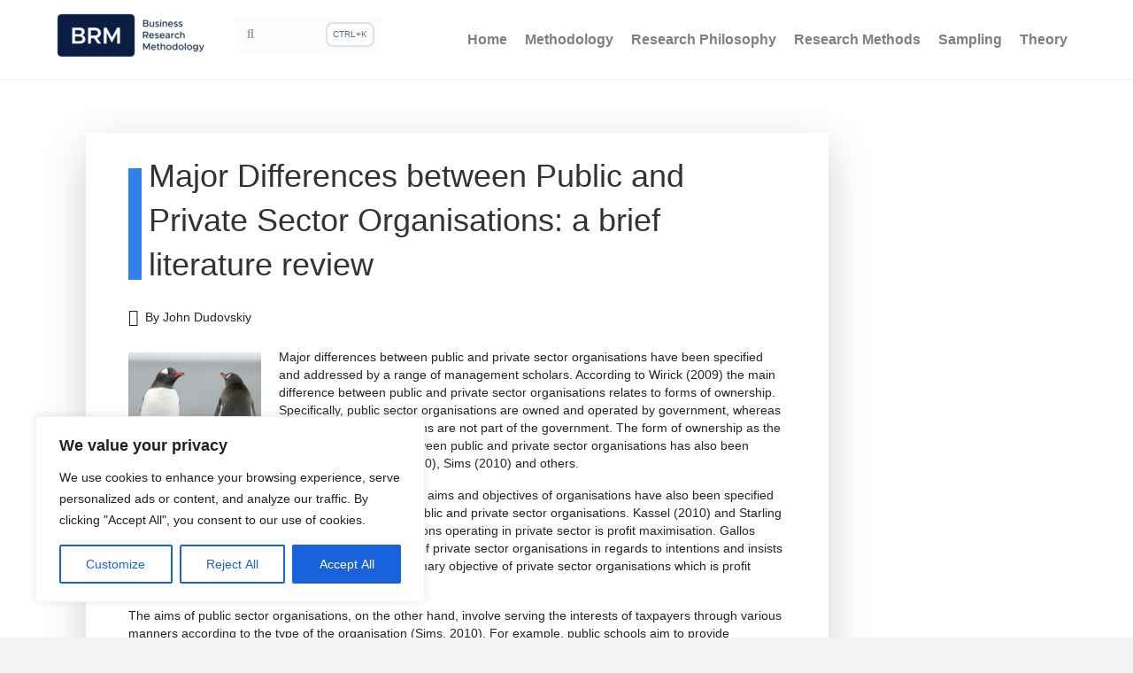

--- FILE ---
content_type: text/html; charset=UTF-8
request_url: https://research-methodology.net/major-differences-between-public-and-private-sector-organisations-a-brief-literature-review/
body_size: 26556
content:
<!DOCTYPE html>
<html lang="en-US" prefix="og: http://ogp.me/ns#">
<head>
<meta charset="UTF-8" />
<meta name='viewport' content='width=device-width, initial-scale=1.0' />
<meta http-equiv='X-UA-Compatible' content='IE=edge' />
<link rel="profile" href="https://gmpg.org/xfn/11" />
<title>Major Differences between Public and Private Sector Organisations: a brief literature review - Research-Methodology</title>
<meta name='robots' content='max-image-preview:large' />

<!-- This site is optimized with the Yoast SEO Premium plugin v9.0.2 - https://yoast.com/wordpress/plugins/seo/ -->
<meta name="description" content="Major differences between public and private sector organisations have been specified and addressed by a range of management scholars. According to"/>
<link rel="canonical" href="https://research-methodology.net/major-differences-between-public-and-private-sector-organisations-a-brief-literature-review/" />
<meta property="og:locale" content="en_US" />
<meta property="og:type" content="article" />
<meta property="og:title" content="Major Differences between Public and Private Sector Organisations: a brief literature review - Research-Methodology" />
<meta property="og:description" content="Major differences between public and private sector organisations have been specified and addressed by a range of management scholars. According to" />
<meta property="og:url" content="https://research-methodology.net/major-differences-between-public-and-private-sector-organisations-a-brief-literature-review/" />
<meta property="og:site_name" content="Research-Methodology" />
<meta property="article:publisher" content="https://www.facebook.com/Research-methodologynet-420752831299055/" />
<meta property="article:tag" content="Public Sector" />
<meta property="article:section" content="Literature Review" />
<meta property="article:published_time" content="2013-08-01T01:27:38+00:00" />
<meta property="article:modified_time" content="2013-07-28T12:35:24+00:00" />
<meta property="og:updated_time" content="2013-07-28T12:35:24+00:00" />
<meta property="og:image" content="https://research-methodology.net/wp-content/uploads/2013/07/differences-between-public-and-private-sector-organisations-150x150.jpg" />
<meta name="twitter:card" content="summary" />
<meta name="twitter:description" content="Major differences between public and private sector organisations have been specified and addressed by a range of management scholars. According to" />
<meta name="twitter:title" content="Major Differences between Public and Private Sector Organisations: a brief literature review - Research-Methodology" />
<meta name="twitter:site" content="@Research_Net" />
<meta name="twitter:image" content="https://research-methodology.net/wp-content/uploads/2013/07/differences-between-public-and-private-sector-organisations-150x150.jpg" />
<meta name="twitter:creator" content="@Research_Net" />
<!-- / Yoast SEO Premium plugin. -->

<link rel='dns-prefetch' href='//js.retainful.com' />
<link rel="alternate" type="application/rss+xml" title="Research-Methodology &raquo; Feed" href="https://research-methodology.net/feed/" />
<link data-optimized="1" rel='stylesheet' id='wp-block-library-css' href='https://rm-15da4.kxcdn.com/wp-content/litespeed/css/e85f4ef430b8ed2bbc95957f469f4ec7.css?ver=1457b' type='text/css' media='all' />
<style id='wp-block-library-theme-inline-css' type='text/css'>.wp-block-audio :where(figcaption){color:#555;font-size:13px;text-align:center}.is-dark-theme .wp-block-audio :where(figcaption){color:#ffffffa6}.wp-block-audio{margin:0 0 1em}.wp-block-code{border:1px solid #ccc;border-radius:4px;font-family:Menlo,Consolas,monaco,monospace;padding:.8em 1em}.wp-block-embed :where(figcaption){color:#555;font-size:13px;text-align:center}.is-dark-theme .wp-block-embed :where(figcaption){color:#ffffffa6}.wp-block-embed{margin:0 0 1em}.blocks-gallery-caption{color:#555;font-size:13px;text-align:center}.is-dark-theme .blocks-gallery-caption{color:#ffffffa6}:root :where(.wp-block-image figcaption){color:#555;font-size:13px;text-align:center}.is-dark-theme :root :where(.wp-block-image figcaption){color:#ffffffa6}.wp-block-image{margin:0 0 1em}.wp-block-pullquote{border-bottom:4px solid;border-top:4px solid;color:currentColor;margin-bottom:1.75em}.wp-block-pullquote cite,.wp-block-pullquote footer,.wp-block-pullquote__citation{color:currentColor;font-size:.8125em;font-style:normal;text-transform:uppercase}.wp-block-quote{border-left:.25em solid;margin:0 0 1.75em;padding-left:1em}.wp-block-quote cite,.wp-block-quote footer{color:currentColor;font-size:.8125em;font-style:normal;position:relative}.wp-block-quote.has-text-align-right{border-left:none;border-right:.25em solid;padding-left:0;padding-right:1em}.wp-block-quote.has-text-align-center{border:none;padding-left:0}.wp-block-quote.is-large,.wp-block-quote.is-style-large,.wp-block-quote.is-style-plain{border:none}.wp-block-search .wp-block-search__label{font-weight:700}.wp-block-search__button{border:1px solid #ccc;padding:.375em .625em}:where(.wp-block-group.has-background){padding:1.25em 2.375em}.wp-block-separator.has-css-opacity{opacity:.4}.wp-block-separator{border:none;border-bottom:2px solid;margin-left:auto;margin-right:auto}.wp-block-separator.has-alpha-channel-opacity{opacity:1}.wp-block-separator:not(.is-style-wide):not(.is-style-dots){width:100px}.wp-block-separator.has-background:not(.is-style-dots){border-bottom:none;height:1px}.wp-block-separator.has-background:not(.is-style-wide):not(.is-style-dots){height:2px}.wp-block-table{margin:0 0 1em}.wp-block-table td,.wp-block-table th{word-break:normal}.wp-block-table :where(figcaption){color:#555;font-size:13px;text-align:center}.is-dark-theme .wp-block-table :where(figcaption){color:#ffffffa6}.wp-block-video :where(figcaption){color:#555;font-size:13px;text-align:center}.is-dark-theme .wp-block-video :where(figcaption){color:#ffffffa6}.wp-block-video{margin:0 0 1em}:root :where(.wp-block-template-part.has-background){margin-bottom:0;margin-top:0;padding:1.25em 2.375em}</style>
<style id='classic-theme-styles-inline-css' type='text/css'>/*! This file is auto-generated */
.wp-block-button__link{color:#fff;background-color:#32373c;border-radius:9999px;box-shadow:none;text-decoration:none;padding:calc(.667em + 2px) calc(1.333em + 2px);font-size:1.125em}.wp-block-file__button{background:#32373c;color:#fff;text-decoration:none}</style>
<style id='global-styles-inline-css' type='text/css'>:root{--wp--preset--aspect-ratio--square:1;--wp--preset--aspect-ratio--4-3:4/3;--wp--preset--aspect-ratio--3-4:3/4;--wp--preset--aspect-ratio--3-2:3/2;--wp--preset--aspect-ratio--2-3:2/3;--wp--preset--aspect-ratio--16-9:16/9;--wp--preset--aspect-ratio--9-16:9/16;--wp--preset--color--black:#000;--wp--preset--color--cyan-bluish-gray:#abb8c3;--wp--preset--color--white:#fff;--wp--preset--color--pale-pink:#f78da7;--wp--preset--color--vivid-red:#cf2e2e;--wp--preset--color--luminous-vivid-orange:#ff6900;--wp--preset--color--luminous-vivid-amber:#fcb900;--wp--preset--color--light-green-cyan:#7bdcb5;--wp--preset--color--vivid-green-cyan:#00d084;--wp--preset--color--pale-cyan-blue:#8ed1fc;--wp--preset--color--vivid-cyan-blue:#0693e3;--wp--preset--color--vivid-purple:#9b51e0;--wp--preset--gradient--vivid-cyan-blue-to-vivid-purple:linear-gradient(135deg,rgba(6,147,227,1) 0%,#9b51e0 100%);--wp--preset--gradient--light-green-cyan-to-vivid-green-cyan:linear-gradient(135deg,#7adcb4 0%,#00d082 100%);--wp--preset--gradient--luminous-vivid-amber-to-luminous-vivid-orange:linear-gradient(135deg,rgba(252,185,0,1) 0%,rgba(255,105,0,1) 100%);--wp--preset--gradient--luminous-vivid-orange-to-vivid-red:linear-gradient(135deg,rgba(255,105,0,1) 0%,#cf2e2e 100%);--wp--preset--gradient--very-light-gray-to-cyan-bluish-gray:linear-gradient(135deg,#eee 0%,#a9b8c3 100%);--wp--preset--gradient--cool-to-warm-spectrum:linear-gradient(135deg,#4aeadc 0%,#9778d1 20%,#cf2aba 40%,#ee2c82 60%,#fb6962 80%,#fef84c 100%);--wp--preset--gradient--blush-light-purple:linear-gradient(135deg,#ffceec 0%,#9896f0 100%);--wp--preset--gradient--blush-bordeaux:linear-gradient(135deg,#fecda5 0%,#fe2d2d 50%,#6b003e 100%);--wp--preset--gradient--luminous-dusk:linear-gradient(135deg,#ffcb70 0%,#c751c0 50%,#4158d0 100%);--wp--preset--gradient--pale-ocean:linear-gradient(135deg,#fff5cb 0%,#b6e3d4 50%,#33a7b5 100%);--wp--preset--gradient--electric-grass:linear-gradient(135deg,#caf880 0%,#71ce7e 100%);--wp--preset--gradient--midnight:linear-gradient(135deg,#020381 0%,#2874fc 100%);--wp--preset--font-size--small:13px;--wp--preset--font-size--medium:20px;--wp--preset--font-size--large:36px;--wp--preset--font-size--x-large:42px;--wp--preset--font-family--inter:"Inter",sans-serif;--wp--preset--font-family--cardo:Cardo;--wp--preset--spacing--20:.44rem;--wp--preset--spacing--30:.67rem;--wp--preset--spacing--40:1rem;--wp--preset--spacing--50:1.5rem;--wp--preset--spacing--60:2.25rem;--wp--preset--spacing--70:3.38rem;--wp--preset--spacing--80:5.06rem;--wp--preset--shadow--natural:6px 6px 9px rgba(0,0,0,.2);--wp--preset--shadow--deep:12px 12px 50px rgba(0,0,0,.4);--wp--preset--shadow--sharp:6px 6px 0px rgba(0,0,0,.2);--wp--preset--shadow--outlined:6px 6px 0px -3px rgba(255,255,255,1),6px 6px rgba(0,0,0,1);--wp--preset--shadow--crisp:6px 6px 0px rgba(0,0,0,1)}:where(.is-layout-flex){gap:.5em}:where(.is-layout-grid){gap:.5em}body .is-layout-flex{display:flex}.is-layout-flex{flex-wrap:wrap;align-items:center}.is-layout-flex>:is(*,div){margin:0}body .is-layout-grid{display:grid}.is-layout-grid>:is(*,div){margin:0}:where(.wp-block-columns.is-layout-flex){gap:2em}:where(.wp-block-columns.is-layout-grid){gap:2em}:where(.wp-block-post-template.is-layout-flex){gap:1.25em}:where(.wp-block-post-template.is-layout-grid){gap:1.25em}.has-black-color{color:var(--wp--preset--color--black) !important}.has-cyan-bluish-gray-color{color:var(--wp--preset--color--cyan-bluish-gray) !important}.has-white-color{color:var(--wp--preset--color--white) !important}.has-pale-pink-color{color:var(--wp--preset--color--pale-pink) !important}.has-vivid-red-color{color:var(--wp--preset--color--vivid-red) !important}.has-luminous-vivid-orange-color{color:var(--wp--preset--color--luminous-vivid-orange) !important}.has-luminous-vivid-amber-color{color:var(--wp--preset--color--luminous-vivid-amber) !important}.has-light-green-cyan-color{color:var(--wp--preset--color--light-green-cyan) !important}.has-vivid-green-cyan-color{color:var(--wp--preset--color--vivid-green-cyan) !important}.has-pale-cyan-blue-color{color:var(--wp--preset--color--pale-cyan-blue) !important}.has-vivid-cyan-blue-color{color:var(--wp--preset--color--vivid-cyan-blue) !important}.has-vivid-purple-color{color:var(--wp--preset--color--vivid-purple) !important}.has-black-background-color{background-color:var(--wp--preset--color--black) !important}.has-cyan-bluish-gray-background-color{background-color:var(--wp--preset--color--cyan-bluish-gray) !important}.has-white-background-color{background-color:var(--wp--preset--color--white) !important}.has-pale-pink-background-color{background-color:var(--wp--preset--color--pale-pink) !important}.has-vivid-red-background-color{background-color:var(--wp--preset--color--vivid-red) !important}.has-luminous-vivid-orange-background-color{background-color:var(--wp--preset--color--luminous-vivid-orange) !important}.has-luminous-vivid-amber-background-color{background-color:var(--wp--preset--color--luminous-vivid-amber) !important}.has-light-green-cyan-background-color{background-color:var(--wp--preset--color--light-green-cyan) !important}.has-vivid-green-cyan-background-color{background-color:var(--wp--preset--color--vivid-green-cyan) !important}.has-pale-cyan-blue-background-color{background-color:var(--wp--preset--color--pale-cyan-blue) !important}.has-vivid-cyan-blue-background-color{background-color:var(--wp--preset--color--vivid-cyan-blue) !important}.has-vivid-purple-background-color{background-color:var(--wp--preset--color--vivid-purple) !important}.has-black-border-color{border-color:var(--wp--preset--color--black) !important}.has-cyan-bluish-gray-border-color{border-color:var(--wp--preset--color--cyan-bluish-gray) !important}.has-white-border-color{border-color:var(--wp--preset--color--white) !important}.has-pale-pink-border-color{border-color:var(--wp--preset--color--pale-pink) !important}.has-vivid-red-border-color{border-color:var(--wp--preset--color--vivid-red) !important}.has-luminous-vivid-orange-border-color{border-color:var(--wp--preset--color--luminous-vivid-orange) !important}.has-luminous-vivid-amber-border-color{border-color:var(--wp--preset--color--luminous-vivid-amber) !important}.has-light-green-cyan-border-color{border-color:var(--wp--preset--color--light-green-cyan) !important}.has-vivid-green-cyan-border-color{border-color:var(--wp--preset--color--vivid-green-cyan) !important}.has-pale-cyan-blue-border-color{border-color:var(--wp--preset--color--pale-cyan-blue) !important}.has-vivid-cyan-blue-border-color{border-color:var(--wp--preset--color--vivid-cyan-blue) !important}.has-vivid-purple-border-color{border-color:var(--wp--preset--color--vivid-purple) !important}.has-vivid-cyan-blue-to-vivid-purple-gradient-background{background:var(--wp--preset--gradient--vivid-cyan-blue-to-vivid-purple) !important}.has-light-green-cyan-to-vivid-green-cyan-gradient-background{background:var(--wp--preset--gradient--light-green-cyan-to-vivid-green-cyan) !important}.has-luminous-vivid-amber-to-luminous-vivid-orange-gradient-background{background:var(--wp--preset--gradient--luminous-vivid-amber-to-luminous-vivid-orange) !important}.has-luminous-vivid-orange-to-vivid-red-gradient-background{background:var(--wp--preset--gradient--luminous-vivid-orange-to-vivid-red) !important}.has-very-light-gray-to-cyan-bluish-gray-gradient-background{background:var(--wp--preset--gradient--very-light-gray-to-cyan-bluish-gray) !important}.has-cool-to-warm-spectrum-gradient-background{background:var(--wp--preset--gradient--cool-to-warm-spectrum) !important}.has-blush-light-purple-gradient-background{background:var(--wp--preset--gradient--blush-light-purple) !important}.has-blush-bordeaux-gradient-background{background:var(--wp--preset--gradient--blush-bordeaux) !important}.has-luminous-dusk-gradient-background{background:var(--wp--preset--gradient--luminous-dusk) !important}.has-pale-ocean-gradient-background{background:var(--wp--preset--gradient--pale-ocean) !important}.has-electric-grass-gradient-background{background:var(--wp--preset--gradient--electric-grass) !important}.has-midnight-gradient-background{background:var(--wp--preset--gradient--midnight) !important}.has-small-font-size{font-size:var(--wp--preset--font-size--small) !important}.has-medium-font-size{font-size:var(--wp--preset--font-size--medium) !important}.has-large-font-size{font-size:var(--wp--preset--font-size--large) !important}.has-x-large-font-size{font-size:var(--wp--preset--font-size--x-large) !important}:where(.wp-block-post-template.is-layout-flex){gap:1.25em}:where(.wp-block-post-template.is-layout-grid){gap:1.25em}:where(.wp-block-columns.is-layout-flex){gap:2em}:where(.wp-block-columns.is-layout-grid){gap:2em}:root :where(.wp-block-pullquote){font-size:1.5em;line-height:1.6}</style>
<style id='dominant-color-styles-inline-css' type='text/css'>img[data-dominant-color]:not(.has-transparency){background-color:var(--dominant-color)}</style>
<link data-optimized="1" rel='stylesheet' id='woocommerce-layout-css' href='https://rm-15da4.kxcdn.com/wp-content/litespeed/css/a8292d5f8d15fb9f86af9b7b1c9ddac4.css?ver=ab83e' type='text/css' media='all' />
<link data-optimized="1" rel='stylesheet' id='woocommerce-smallscreen-css' href='https://rm-15da4.kxcdn.com/wp-content/litespeed/css/7d649a12fb7b6241289d0b4317ac3948.css?ver=035d9' type='text/css' media='only screen and (max-width: 767px)' />
<link data-optimized="1" rel='stylesheet' id='woocommerce-general-css' href='https://rm-15da4.kxcdn.com/wp-content/litespeed/css/cb6fc9e47aa05fbf698be83e2f4374ab.css?ver=2e842' type='text/css' media='all' />
<style id='woocommerce-inline-inline-css' type='text/css'>.woocommerce form .form-row .required{visibility:visible}</style>
<link data-optimized="1" rel='stylesheet' id='jquery-magnificpopup-css' href='https://rm-15da4.kxcdn.com/wp-content/litespeed/css/d1b418d2cf8fcb58c9a2406bdfe15dd7.css?ver=866e5' type='text/css' media='all' />
<link data-optimized="1" rel='stylesheet' id='bootstrap-4-css' href='https://rm-15da4.kxcdn.com/wp-content/litespeed/css/e6429d4558ab3332db9d953079435028.css?ver=49cf9' type='text/css' media='all' />
<link data-optimized="1" rel='stylesheet' id='fl-automator-skin-css' href='https://rm-15da4.kxcdn.com/wp-content/litespeed/css/14af8c3ce1d3c830d503706d34472555.css?ver=6aef3' type='text/css' media='all' />
<script data-optimized="1" type="text/javascript" id="cookie-law-info-js-extra" src="[data-uri]" defer></script>
<script data-optimized="1" type="text/javascript" src="https://rm-15da4.kxcdn.com/wp-content/litespeed/js/e26b872fb413e3bdca2d2d7bb5b8245d.js?ver=7de7c" id="cookie-law-info-js" defer data-deferred="1"></script>
<script type="text/javascript" src="https://rm-15da4.kxcdn.com/wp-includes/js/jquery/jquery.min.js?ver=3.7.1" id="jquery-core-js" defer data-deferred="1"></script>
<script data-optimized="1" type="text/javascript" src="https://rm-15da4.kxcdn.com/wp-content/litespeed/js/ede7b974deb2fc1777800710552a5e73.js?ver=1e244" id="jquery-migrate-js" defer data-deferred="1"></script>
<script data-optimized="1" type="text/javascript" src="https://rm-15da4.kxcdn.com/wp-content/litespeed/js/5a7fc67b496f66b76ea42149f8a753b8.js?ver=48962" id="jquery-blockui-js" defer="defer" data-wp-strategy="defer"></script>
<script data-optimized="1" type="text/javascript" id="wc-add-to-cart-js-extra" src="[data-uri]" defer></script>
<script data-optimized="1" type="text/javascript" src="https://rm-15da4.kxcdn.com/wp-content/litespeed/js/e1d8aff5a086536bc384578fddd77fd0.js?ver=482f7" id="wc-add-to-cart-js" defer="defer" data-wp-strategy="defer"></script>
<script data-optimized="1" type="text/javascript" src="https://rm-15da4.kxcdn.com/wp-content/litespeed/js/bffd97f8c99e3697ee0998f1a091e00f.js?ver=62fb2" id="js-cookie-js" defer="defer" data-wp-strategy="defer"></script>
<script data-optimized="1" type="text/javascript" id="woocommerce-js-extra" src="[data-uri]" defer></script>
<script data-optimized="1" type="text/javascript" src="https://rm-15da4.kxcdn.com/wp-content/litespeed/js/a1607c1bbb25a86a716fc4a5bdc4b6fb.js?ver=c9a16" id="woocommerce-js" defer="defer" data-wp-strategy="defer"></script>
<script data-optimized="1" type="text/javascript" id="wc-cart-fragments-js-extra" src="[data-uri]" defer></script>
<script data-optimized="1" type="text/javascript" src="https://rm-15da4.kxcdn.com/wp-content/litespeed/js/1f012a1fcd92e1c98fb3ca489e5a274d.js?ver=eab76" id="wc-cart-fragments-js" defer="defer" data-wp-strategy="defer"></script>
<script type="text/javascript" id="rnoc_track-user-cart-js-extra">
/* <![CDATA[ */
var retainful_cart_data = {"ajax_url":"https:\/\/research-methodology.net\/wp-admin\/admin-ajax.php","jquery_url":"https:\/\/research-methodology.net\/wp-includes\/js\/jquery\/jquery.js","ip":"168.100.149.40","version":"2.6.37","public_key":"da11fe87-d028-4044-8beb-3d2c50b9b39a","api_url":"https:\/\/api.retainful.com\/v1\/woocommerce\/webhooks\/checkout","tracking_element_selector":"retainful-abandoned-cart-data","cart_tracking_engine":"js"};
/* ]]> */
</script>
<script src='https://js.retainful.com/woocommerce/v2/retainful.js?ver=2.6.37' id='rnoc_track-user-cart-js' data-cfasync='false' defer></script><script data-optimized="1" type="text/javascript" id="rnoc_popup-coupon-js-extra" src="[data-uri]" defer></script>
<script data-optimized="1" type="text/javascript" src="https://rm-15da4.kxcdn.com/wp-content/litespeed/js/ffe95abf9287200960f89aee278caaa2.js?ver=1963d" id="rnoc_popup-coupon-js" defer data-deferred="1"></script>
<link rel="https://api.w.org/" href="https://research-methodology.net/wp-json/" /><link rel="alternate" title="JSON" type="application/json" href="https://research-methodology.net/wp-json/wp/v2/posts/4127" /><link rel="EditURI" type="application/rsd+xml" title="RSD" href="https://research-methodology.net/xmlrpc.php?rsd" />
<link rel="alternate" title="oEmbed (JSON)" type="application/json+oembed" href="https://research-methodology.net/wp-json/oembed/1.0/embed?url=https%3A%2F%2Fresearch-methodology.net%2Fmajor-differences-between-public-and-private-sector-organisations-a-brief-literature-review%2F" />
<link rel="alternate" title="oEmbed (XML)" type="text/xml+oembed" href="https://research-methodology.net/wp-json/oembed/1.0/embed?url=https%3A%2F%2Fresearch-methodology.net%2Fmajor-differences-between-public-and-private-sector-organisations-a-brief-literature-review%2F&#038;format=xml" />
<style id="cky-style-inline">[data-cky-tag]{visibility:hidden}</style><meta name="generator" content="dominant-color-images 1.1.1">
<!-- Global site tag (gtag.js) - Google Analytics -->
<script src="https://www.googletagmanager.com/gtag/js?id=UA-28212782-1" defer data-deferred="1"></script>
<script src="[data-uri]" defer></script>


<link data-optimized="1" rel="stylesheet" href="https://rm-15da4.kxcdn.com/wp-content/litespeed/css/8a1b2d6f515735c983998369a6fa90e0.css?ver=a90e0" type="text/css" media="all">
<meta name="generator" content="performance-lab 3.4.0; plugins: dominant-color-images, webp-uploads">
<meta name="generator" content="webp-uploads 2.1.0">
	<noscript><style>.woocommerce-product-gallery{ opacity: 1 !important; }</style></noscript>
	<script data-optimized="1" src="[data-uri]" defer></script><style id='wp-fonts-local' type='text/css'>@font-face{font-family:Inter;font-style:normal;font-weight:300 900;font-display:fallback;src:url('https://rm-15da4.kxcdn.com/wp-content/plugins/woocommerce/assets/fonts/Inter-VariableFont_slnt,wght.woff2') format('woff2');font-stretch:normal}@font-face{font-family:Cardo;font-style:normal;font-weight:400;font-display:fallback;src:url('https://rm-15da4.kxcdn.com/wp-content/plugins/woocommerce/assets/fonts/cardo_normal_400.woff2') format('woff2')}</style>
<link rel="icon" href="https://rm-15da4.kxcdn.com/wp-content/uploads/2020/08/cropped-logoBRM-32x32.jpg" sizes="32x32" />
<link rel="icon" href="https://rm-15da4.kxcdn.com/wp-content/uploads/2020/08/cropped-logoBRM-192x192.jpg" sizes="192x192" />
<link rel="apple-touch-icon" href="https://rm-15da4.kxcdn.com/wp-content/uploads/2020/08/cropped-logoBRM-180x180.jpg" />
<meta name="msapplication-TileImage" content="https://rm-15da4.kxcdn.com/wp-content/uploads/2020/08/cropped-logoBRM-270x270.jpg" />
</head>
<body data-rsssl=1 class="post-template-default single single-post postid-4127 single-format-standard theme-bb-theme woocommerce-no-js fl-framework-bootstrap-4 fl-preset-default fl-full-width fl-nav-mobile-offcanvas fl-offcanvas-overlay-right" itemscope="itemscope" itemtype="https://schema.org/WebPage">
<div class="fl-page">
	<header class="fl-page-header fl-page-header-fixed fl-page-nav-right fl-page-nav-toggle-icon fl-page-nav-toggle-visible-mobile">
	<div class="fl-page-header-wrap">
		<div class="fl-page-header-container container">
			<div class="fl-page-header-row row">
				<div class="col-md-12 col-lg-4 fl-page-logo-wrap">
<!-- 					<div class="fl-page-header-logo">
						<a href="https://research-methodology.net/"><img  data-no-lazy="1" class="fl-logo-img" itemscope itemtype="https://schema.org/ImageObject"  src="https://rm-15da4.kxcdn.com/wp-content/uploads/2024/02/imageedit_17_5934559984-1.png"  data-retina="" alt="Research-Methodology" /><meta itemprop="name" content="Research-Methodology" /></a>
					</div> -->
					<div class="row">
						<div class="col-6">
							<div class="fl-page-header-logo" itemscope="itemscope" itemtype="https://schema.org/Organization">
								<a href="https://research-methodology.net/"><img  data-no-lazy="1" class="fl-logo-img" itemscope itemtype="https://schema.org/ImageObject"  src="https://rm-15da4.kxcdn.com/wp-content/uploads/2024/02/imageedit_17_5934559984-1.png"  data-retina="" alt="Research-Methodology" /><meta itemprop="name" content="Research-Methodology" /></a>
							</div>
						</div>
						<div class="col-6 d-none d-lg-block">
							  <form class="form-group has-search" id="searchform" style="margin-top:5px;" role="search" action="https://research-methodology.net/" method="GET">
								<span class="fa fa-search form-control-feedback"></span>
								<input id="searchbox" name="s" type="search" aria-label="Search" class="form-control form-control-input" placeholder="">
								<button class="form-control-button">CTRL+K</button>
							  </form>
						</div>
					</div>
				</div>
				<div class="col-md-12 col-lg-8 fl-page-fixed-nav-wrap">
					<div class="fl-page-nav-wrap">
						<nav class="fl-page-nav fl-nav navbar navbar-default navbar-expand-md" aria-label="Header Menu">
							<button type="button" class="navbar-toggle navbar-toggler" data-toggle="collapse" data-target=".fl-page-nav-collapse">
								<span><i class="fas fa-bars"></i></span>
							</button>
							<div class="fl-page-nav-collapse collapse navbar-collapse">
								<ul id="menu-menu-header" class="nav navbar-nav navbar-right menu fl-theme-menu"><li id="menu-item-8129" class="menu-item menu-item-type-custom menu-item-object-custom menu-item-home menu-item-8129 nav-item"><a href="https://research-methodology.net/" class="nav-link">Home</a></li>
<li id="menu-item-8130" class="menu-item menu-item-type-post_type menu-item-object-page menu-item-has-children menu-item-8130 nav-item"><a href="https://research-methodology.net/research-methodology/" class="nav-link">Methodology</a><div class="fl-submenu-icon-wrap"><span class="fl-submenu-toggle-icon"></span></div>
<ul class="sub-menu">
	<li id="menu-item-8136" class="menu-item menu-item-type-post_type menu-item-object-page menu-item-8136 nav-item"><a href="https://research-methodology.net/research-methodology/writing-dissertation-proposal/" class="nav-link">Writing Dissertation Proposal</a></li>
	<li id="menu-item-8135" class="menu-item menu-item-type-post_type menu-item-object-page menu-item-has-children menu-item-8135 nav-item"><a href="https://research-methodology.net/research-methodology/research-process/" class="nav-link">Research Process</a><div class="fl-submenu-icon-wrap"><span class="fl-submenu-toggle-icon"></span></div>
	<ul class="sub-menu">
		<li id="menu-item-8134" class="menu-item menu-item-type-post_type menu-item-object-page menu-item-8134 nav-item"><a href="https://research-methodology.net/research-methodology/selecting-research-area/" class="nav-link">Selecting Research Area</a></li>
		<li id="menu-item-8137" class="menu-item menu-item-type-post_type menu-item-object-page menu-item-8137 nav-item"><a href="https://research-methodology.net/research-methodology/research-aims-and-objectives/" class="nav-link">Formulating Research Aims and Objectives</a></li>
		<li id="menu-item-8138" class="menu-item menu-item-type-post_type menu-item-object-page menu-item-8138 nav-item"><a href="https://research-methodology.net/research-methodology/rationale-for-the-study/" class="nav-link">Rationale for the Study</a></li>
		<li id="menu-item-12682" class="menu-item menu-item-type-post_type menu-item-object-page menu-item-12682 nav-item"><a href="https://research-methodology.net/research-methodology/research-process/writing-research-background/" class="nav-link">Writing Research Background</a></li>
		<li id="menu-item-8139" class="menu-item menu-item-type-post_type menu-item-object-page menu-item-8139 nav-item"><a href="https://research-methodology.net/research-methodology/research-structure/" class="nav-link">Research Structure</a></li>
		<li id="menu-item-12843" class="menu-item menu-item-type-post_type menu-item-object-page menu-item-12843 nav-item"><a href="https://research-methodology.net/research-methodology/types-literature-review/" class="nav-link">Types of Literature Review</a></li>
		<li id="menu-item-12844" class="menu-item menu-item-type-post_type menu-item-object-page menu-item-12844 nav-item"><a href="https://research-methodology.net/research-methods/data-collection/grounded-theory/" class="nav-link">Grounded Theory</a></li>
		<li id="menu-item-8140" class="menu-item menu-item-type-post_type menu-item-object-page menu-item-8140 nav-item"><a href="https://research-methodology.net/research-methodology/literature-search-strategy/" class="nav-link">Literature search strategy</a></li>
		<li id="menu-item-8141" class="menu-item menu-item-type-post_type menu-item-object-page menu-item-8141 nav-item"><a href="https://research-methodology.net/research-methodology/literature-review-sources/" class="nav-link">Literature review sources</a></li>
		<li id="menu-item-8142" class="menu-item menu-item-type-post_type menu-item-object-page menu-item-8142 nav-item"><a href="https://research-methodology.net/research-methodology/referencing/" class="nav-link">Referencing</a></li>
		<li id="menu-item-8147" class="menu-item menu-item-type-post_type menu-item-object-page menu-item-8147 nav-item"><a href="https://research-methodology.net/research-methodology/dealing-with-supervisor/" class="nav-link">Dealing with Supervisor</a></li>
	</ul>
</li>
	<li id="menu-item-8131" class="menu-item menu-item-type-post_type menu-item-object-page menu-item-has-children menu-item-8131 nav-item"><a href="https://research-methodology.net/research-methodology/research-types/" class="nav-link">Types of Research Methods</a><div class="fl-submenu-icon-wrap"><span class="fl-submenu-toggle-icon"></span></div>
	<ul class="sub-menu">
		<li id="menu-item-8132" class="menu-item menu-item-type-post_type menu-item-object-page menu-item-8132 nav-item"><a href="https://research-methodology.net/research-methodology/research-types/applied-research/" class="nav-link">Applied Research</a></li>
		<li id="menu-item-8133" class="menu-item menu-item-type-post_type menu-item-object-page menu-item-8133 nav-item"><a href="https://research-methodology.net/research-methodology/research-types/fundamental-research/" class="nav-link">Fundamental Research</a></li>
	</ul>
</li>
	<li id="menu-item-8143" class="menu-item menu-item-type-post_type menu-item-object-page menu-item-has-children menu-item-8143 nav-item"><a href="https://research-methodology.net/research-methodology/research-approach/" class="nav-link">Research Approach</a><div class="fl-submenu-icon-wrap"><span class="fl-submenu-toggle-icon"></span></div>
	<ul class="sub-menu">
		<li id="menu-item-8148" class="menu-item menu-item-type-post_type menu-item-object-page menu-item-8148 nav-item"><a href="https://research-methodology.net/research-methodology/research-approach/deductive-approach-2/" class="nav-link">Deductive Approach (Deductive Reasoning)</a></li>
		<li id="menu-item-8149" class="menu-item menu-item-type-post_type menu-item-object-page menu-item-8149 nav-item"><a href="https://research-methodology.net/research-methodology/research-approach/inductive-approach-2/" class="nav-link">Inductive Approach (Inductive Reasoning)</a></li>
		<li id="menu-item-8297" class="menu-item menu-item-type-post_type menu-item-object-page menu-item-8297 nav-item"><a href="https://research-methodology.net/research-methodology/research-approach/abductive-reasoning-abductive-approach/" class="nav-link">Abductive reasoning (abductive approach)</a></li>
	</ul>
</li>
	<li id="menu-item-8144" class="menu-item menu-item-type-post_type menu-item-object-page menu-item-has-children menu-item-8144 nav-item"><a href="https://research-methodology.net/research-methodology/research-design/" class="nav-link">Research Design</a><div class="fl-submenu-icon-wrap"><span class="fl-submenu-toggle-icon"></span></div>
	<ul class="sub-menu">
		<li id="menu-item-8150" class="menu-item menu-item-type-post_type menu-item-object-page menu-item-8150 nav-item"><a href="https://research-methodology.net/research-methodology/research-design/exploratory-research/" class="nav-link">Exploratory Research</a></li>
		<li id="menu-item-8151" class="menu-item menu-item-type-post_type menu-item-object-page menu-item-has-children menu-item-8151 nav-item"><a href="https://research-methodology.net/research-methodology/research-design/conclusive-research/" class="nav-link">Conclusive Research</a><div class="fl-submenu-icon-wrap"><span class="fl-submenu-toggle-icon"></span></div>
		<ul class="sub-menu">
			<li id="menu-item-8279" class="menu-item menu-item-type-post_type menu-item-object-page menu-item-8279 nav-item"><a href="https://research-methodology.net/causal-research/" class="nav-link">Causal Research (Explanatory research)</a></li>
			<li id="menu-item-8280" class="menu-item menu-item-type-post_type menu-item-object-page menu-item-8280 nav-item"><a href="https://research-methodology.net/descriptive-research/" class="nav-link">Descriptive Research</a></li>
		</ul>
</li>
	</ul>
</li>
	<li id="menu-item-8145" class="menu-item menu-item-type-post_type menu-item-object-page menu-item-has-children menu-item-8145 nav-item"><a href="https://research-methodology.net/research-methodology/reliability-validity-and-repeatability/" class="nav-link">Reliability and Validity</a><div class="fl-submenu-icon-wrap"><span class="fl-submenu-toggle-icon"></span></div>
	<ul class="sub-menu">
		<li id="menu-item-8152" class="menu-item menu-item-type-post_type menu-item-object-page menu-item-8152 nav-item"><a href="https://research-methodology.net/research-methodology/reliability-validity-and-repeatability/research-reliability/" class="nav-link">Reliability</a></li>
		<li id="menu-item-8153" class="menu-item menu-item-type-post_type menu-item-object-page menu-item-8153 nav-item"><a href="https://research-methodology.net/research-methodology/reliability-validity-and-repeatability/research-validity/" class="nav-link">Validity</a></li>
	</ul>
</li>
	<li id="menu-item-12872" class="menu-item menu-item-type-post_type menu-item-object-page menu-item-12872 nav-item"><a href="https://research-methodology.net/research-methodology/suggestions-future-research/" class="nav-link">Suggestions for Future Research</a></li>
</ul>
</li>
<li id="menu-item-8176" class="menu-item menu-item-type-post_type menu-item-object-page menu-item-has-children menu-item-8176 nav-item"><a href="https://research-methodology.net/research-philosophy/" class="nav-link">Research Philosophy</a><div class="fl-submenu-icon-wrap"><span class="fl-submenu-toggle-icon"></span></div>
<ul class="sub-menu">
	<li id="menu-item-8250" class="menu-item menu-item-type-post_type menu-item-object-page menu-item-8250 nav-item"><a href="https://research-methodology.net/research-philosophy/axiology-2/" class="nav-link">Axiology</a></li>
	<li id="menu-item-8178" class="menu-item menu-item-type-post_type menu-item-object-page menu-item-has-children menu-item-8178 nav-item"><a href="https://research-methodology.net/research-philosophy/epistomology/" class="nav-link">Epistemology</a><div class="fl-submenu-icon-wrap"><span class="fl-submenu-toggle-icon"></span></div>
	<ul class="sub-menu">
		<li id="menu-item-8177" class="menu-item menu-item-type-post_type menu-item-object-page menu-item-8177 nav-item"><a href="https://research-methodology.net/research-philosophy/epistomology/constructivism/" class="nav-link">Constructivism Research Philosophy</a></li>
	</ul>
</li>
	<li id="menu-item-8179" class="menu-item menu-item-type-post_type menu-item-object-page menu-item-8179 nav-item"><a href="https://research-methodology.net/research-philosophy/interpretivism/" class="nav-link">Interpretivism (interpretivist) Research Philosophy</a></li>
	<li id="menu-item-8180" class="menu-item menu-item-type-post_type menu-item-object-page menu-item-8180 nav-item"><a href="https://research-methodology.net/research-philosophy/ontology/" class="nav-link">Ontology</a></li>
	<li id="menu-item-8181" class="menu-item menu-item-type-post_type menu-item-object-page menu-item-8181 nav-item"><a href="https://research-methodology.net/research-philosophy/phenomenology/" class="nav-link">Phenomenology</a></li>
	<li id="menu-item-8182" class="menu-item menu-item-type-post_type menu-item-object-page menu-item-8182 nav-item"><a href="https://research-methodology.net/research-philosophy/positivism/" class="nav-link">Positivism Research Philosophy</a></li>
	<li id="menu-item-8224" class="menu-item menu-item-type-post_type menu-item-object-page menu-item-8224 nav-item"><a href="https://research-methodology.net/research-philosophy/pragmatism-research-philosophy/" class="nav-link">Pragmatism Research Philosophy</a></li>
	<li id="menu-item-8225" class="menu-item menu-item-type-post_type menu-item-object-page menu-item-8225 nav-item"><a href="https://research-methodology.net/research-philosophy/realism/" class="nav-link">Realism Research Philosophy</a></li>
</ul>
</li>
<li id="menu-item-8154" class="menu-item menu-item-type-post_type menu-item-object-page menu-item-has-children menu-item-8154 nav-item"><a href="https://research-methodology.net/research-methods/" class="nav-link">Research Methods</a><div class="fl-submenu-icon-wrap"><span class="fl-submenu-toggle-icon"></span></div>
<ul class="sub-menu">
	<li id="menu-item-8159" class="menu-item menu-item-type-post_type menu-item-object-page menu-item-has-children menu-item-8159 nav-item"><a href="https://research-methodology.net/research-methods/data-collection/" class="nav-link">Data Collection Methods</a><div class="fl-submenu-icon-wrap"><span class="fl-submenu-toggle-icon"></span></div>
	<ul class="sub-menu">
		<li id="menu-item-8174" class="menu-item menu-item-type-post_type menu-item-object-page menu-item-has-children menu-item-8174 nav-item"><a href="https://research-methodology.net/research-methods/survey-method/" class="nav-link">Survey Method</a><div class="fl-submenu-icon-wrap"><span class="fl-submenu-toggle-icon"></span></div>
		<ul class="sub-menu">
			<li id="menu-item-8175" class="menu-item menu-item-type-post_type menu-item-object-page menu-item-8175 nav-item"><a href="https://research-methodology.net/research-methods/survey-method/questionnaires-2/" class="nav-link">Questionnaires</a></li>
			<li id="menu-item-8166" class="menu-item menu-item-type-post_type menu-item-object-page menu-item-8166 nav-item"><a href="https://research-methodology.net/research-methods/qualitative-research/interviews/" class="nav-link">Interviews</a></li>
		</ul>
</li>
		<li id="menu-item-8169" class="menu-item menu-item-type-post_type menu-item-object-page menu-item-has-children menu-item-8169 nav-item"><a href="https://research-methodology.net/research-methods/quantitative-research/" class="nav-link">Quantitative Data Collection Methods</a><div class="fl-submenu-icon-wrap"><span class="fl-submenu-toggle-icon"></span></div>
		<ul class="sub-menu">
			<li id="menu-item-8170" class="menu-item menu-item-type-post_type menu-item-object-page menu-item-8170 nav-item"><a href="https://research-methodology.net/research-methods/quantitative-research/correlation-regression/" class="nav-link">Correlation Analysis</a></li>
			<li id="menu-item-8171" class="menu-item menu-item-type-post_type menu-item-object-page menu-item-8171 nav-item"><a href="https://research-methodology.net/research-methods/quantitative-research/mean-mode-and-median/" class="nav-link">Mean, Mode and Median</a></li>
			<li id="menu-item-8172" class="menu-item menu-item-type-post_type menu-item-object-page menu-item-8172 nav-item"><a href="https://research-methodology.net/research-methods/quantitative-research/regression-analysis/" class="nav-link">Regression Analysis</a></li>
		</ul>
</li>
		<li id="menu-item-8162" class="menu-item menu-item-type-post_type menu-item-object-page menu-item-has-children menu-item-8162 nav-item"><a href="https://research-methodology.net/research-methods/qualitative-research/" class="nav-link">Qualitative Data Collection Methods</a><div class="fl-submenu-icon-wrap"><span class="fl-submenu-toggle-icon"></span></div>
		<ul class="sub-menu">
			<li id="menu-item-8163" class="menu-item menu-item-type-post_type menu-item-object-page menu-item-8163 nav-item"><a href="https://research-methodology.net/research-methods/qualitative-research/case-studies/" class="nav-link">Case Studies</a></li>
			<li id="menu-item-8164" class="menu-item menu-item-type-post_type menu-item-object-page menu-item-8164 nav-item"><a href="https://research-methodology.net/research-methods/qualitative-research/focus-group/" class="nav-link">Focus Groups</a></li>
			<li id="menu-item-8167" class="menu-item menu-item-type-post_type menu-item-object-page menu-item-8167 nav-item"><a href="https://research-methodology.net/research-methods/qualitative-research/observation/" class="nav-link">Observation</a></li>
			<li id="menu-item-8161" class="menu-item menu-item-type-post_type menu-item-object-page menu-item-8161 nav-item"><a href="https://research-methodology.net/research-methods/futures-research/" class="nav-link">Futures Research</a></li>
		</ul>
</li>
		<li id="menu-item-8160" class="menu-item menu-item-type-post_type menu-item-object-page menu-item-8160 nav-item"><a href="https://research-methodology.net/research-methods/experiments/" class="nav-link">Experiments</a></li>
		<li id="menu-item-8155" class="menu-item menu-item-type-post_type menu-item-object-page menu-item-8155 nav-item"><a href="https://research-methodology.net/research-methods/action-research/" class="nav-link">Action Research</a></li>
	</ul>
</li>
	<li id="menu-item-8156" class="menu-item menu-item-type-post_type menu-item-object-page menu-item-has-children menu-item-8156 nav-item"><a href="https://research-methodology.net/research-methods/data-analysis/" class="nav-link">Data Analysis</a><div class="fl-submenu-icon-wrap"><span class="fl-submenu-toggle-icon"></span></div>
	<ul class="sub-menu">
		<li id="menu-item-8157" class="menu-item menu-item-type-post_type menu-item-object-page menu-item-8157 nav-item"><a href="https://research-methodology.net/research-methods/data-analysis/qualitative-data-analysis/" class="nav-link">Qualitative Data Analysis</a></li>
		<li id="menu-item-8158" class="menu-item menu-item-type-post_type menu-item-object-page menu-item-8158 nav-item"><a href="https://research-methodology.net/research-methods/data-analysis/quantitative-data-analysis/" class="nav-link">Quantitative Data Analysis</a></li>
	</ul>
</li>
	<li id="menu-item-8173" class="menu-item menu-item-type-post_type menu-item-object-page menu-item-8173 nav-item"><a href="https://research-methodology.net/research-methods/research-limitations/" class="nav-link">Research Limitations</a></li>
	<li id="menu-item-8146" class="menu-item menu-item-type-post_type menu-item-object-page menu-item-8146 nav-item"><a href="https://research-methodology.net/research-methodology/ethical-considerations/" class="nav-link">Ethical Considerations</a></li>
</ul>
</li>
<li id="menu-item-8190" class="menu-item menu-item-type-post_type menu-item-object-page menu-item-has-children menu-item-8190 nav-item"><a href="https://research-methodology.net/sampling-in-primary-data-collection/" class="nav-link">Sampling</a><div class="fl-submenu-icon-wrap"><span class="fl-submenu-toggle-icon"></span></div>
<ul class="sub-menu">
	<li id="menu-item-8187" class="menu-item menu-item-type-post_type menu-item-object-page menu-item-has-children menu-item-8187 nav-item"><a href="https://research-methodology.net/sampling-in-primary-data-collection/probability-sampling/" class="nav-link">Probability Sampling</a><div class="fl-submenu-icon-wrap"><span class="fl-submenu-toggle-icon"></span></div>
	<ul class="sub-menu">
		<li id="menu-item-8191" class="menu-item menu-item-type-post_type menu-item-object-page menu-item-8191 nav-item"><a href="https://research-methodology.net/sampling-in-primary-data-collection/random-sampling/" class="nav-link">Simple Random Sampling</a></li>
		<li id="menu-item-8194" class="menu-item menu-item-type-post_type menu-item-object-page menu-item-8194 nav-item"><a href="https://research-methodology.net/sampling-in-primary-data-collection/systematic-sampling/" class="nav-link">Systematic Sampling</a></li>
		<li id="menu-item-8193" class="menu-item menu-item-type-post_type menu-item-object-page menu-item-8193 nav-item"><a href="https://research-methodology.net/sampling-in-primary-data-collection/stratified-sampling/" class="nav-link">Stratified Sampling</a></li>
		<li id="menu-item-8183" class="menu-item menu-item-type-post_type menu-item-object-page menu-item-8183 nav-item"><a href="https://research-methodology.net/sampling-in-primary-data-collection/cluster-sampling/" class="nav-link">Cluster Sampling</a></li>
	</ul>
</li>
	<li id="menu-item-8186" class="menu-item menu-item-type-post_type menu-item-object-page menu-item-has-children menu-item-8186 nav-item"><a href="https://research-methodology.net/sampling-in-primary-data-collection/non-probability-sampling/" class="nav-link">Non-Probability Sampling</a><div class="fl-submenu-icon-wrap"><span class="fl-submenu-toggle-icon"></span></div>
	<ul class="sub-menu">
		<li id="menu-item-8184" class="menu-item menu-item-type-post_type menu-item-object-page menu-item-8184 nav-item"><a href="https://research-methodology.net/sampling-in-primary-data-collection/convenience-sampling/" class="nav-link">Convenience sampling</a></li>
		<li id="menu-item-8185" class="menu-item menu-item-type-post_type menu-item-object-page menu-item-8185 nav-item"><a href="https://research-methodology.net/sampling-in-primary-data-collection/multi-stage-sampling/" class="nav-link">Multi-stage sampling</a></li>
		<li id="menu-item-8188" class="menu-item menu-item-type-post_type menu-item-object-page menu-item-has-children menu-item-8188 nav-item"><a href="https://research-methodology.net/sampling-in-primary-data-collection/purposive-sampling/" class="nav-link">Purposive sampling</a><div class="fl-submenu-icon-wrap"><span class="fl-submenu-toggle-icon"></span></div>
		<ul class="sub-menu">
			<li id="menu-item-8195" class="menu-item menu-item-type-post_type menu-item-object-page menu-item-8195 nav-item"><a href="https://research-methodology.net/sampling-in-primary-data-collection/theoretical-sampling/" class="nav-link">Theoretical sampling</a></li>
		</ul>
</li>
		<li id="menu-item-8189" class="menu-item menu-item-type-post_type menu-item-object-page menu-item-8189 nav-item"><a href="https://research-methodology.net/sampling-in-primary-data-collection/quota-sampling/" class="nav-link">Quota sampling</a></li>
		<li id="menu-item-8192" class="menu-item menu-item-type-post_type menu-item-object-page menu-item-8192 nav-item"><a href="https://research-methodology.net/sampling-in-primary-data-collection/snowball-sampling/" class="nav-link">Snowball sampling</a></li>
	</ul>
</li>
</ul>
</li>
<li id="menu-item-8196" class="menu-item menu-item-type-post_type menu-item-object-page menu-item-has-children menu-item-8196 nav-item"><a href="https://research-methodology.net/theory/" class="nav-link">Theory</a><div class="fl-submenu-icon-wrap"><span class="fl-submenu-toggle-icon"></span></div>
<ul class="sub-menu">
	<li id="menu-item-70342" class="menu-item menu-item-type-post_type menu-item-object-page menu-item-70342 nav-item"><a href="https://research-methodology.net/theory/leadership/" class="nav-link">Leadership</a></li>
	<li id="menu-item-69744" class="menu-item menu-item-type-post_type menu-item-object-page menu-item-has-children menu-item-69744 nav-item"><a href="https://research-methodology.net/theory/marketing/" class="nav-link">Marketing</a><div class="fl-submenu-icon-wrap"><span class="fl-submenu-toggle-icon"></span></div>
	<ul class="sub-menu">
		<li id="menu-item-69974" class="menu-item menu-item-type-post_type menu-item-object-page menu-item-69974 nav-item"><a href="https://research-methodology.net/theory/marketing/7ps-of-marketing/" class="nav-link">7Ps of Marketing</a></li>
		<li id="menu-item-69808" class="menu-item menu-item-type-post_type menu-item-object-page menu-item-69808 nav-item"><a href="https://research-methodology.net/theory/marketing/segmentation-targeting-positioning-stp/" class="nav-link">Segmentation, Targeting &#038; Positioning (STP)</a></li>
	</ul>
</li>
	<li id="menu-item-8197" class="menu-item menu-item-type-post_type menu-item-object-page menu-item-has-children menu-item-8197 nav-item"><a href="https://research-methodology.net/theory/strategy/" class="nav-link">Strategy</a><div class="fl-submenu-icon-wrap"><span class="fl-submenu-toggle-icon"></span></div>
	<ul class="sub-menu">
		<li id="menu-item-70572" class="menu-item menu-item-type-post_type menu-item-object-page menu-item-70572 nav-item"><a href="https://research-methodology.net/theory/strategy/ansoff-matrix/" class="nav-link">Ansoff Matrix</a></li>
		<li id="menu-item-71618" class="menu-item menu-item-type-post_type menu-item-object-page menu-item-71618 nav-item"><a href="https://research-methodology.net/theory/strategy/business-ecosystem/" class="nav-link">Business ecosystem</a></li>
		<li id="menu-item-71447" class="menu-item menu-item-type-post_type menu-item-object-page menu-item-71447 nav-item"><a href="https://research-methodology.net/theory/strategy/mckinsey-7s-model/" class="nav-link">McKinsey 7S Model</a></li>
		<li id="menu-item-8198" class="menu-item menu-item-type-post_type menu-item-object-page menu-item-8198 nav-item"><a href="https://research-methodology.net/theory/strategy/porters-five-forces/" class="nav-link">Porter’s Five Forces</a></li>
		<li id="menu-item-8199" class="menu-item menu-item-type-post_type menu-item-object-page menu-item-8199 nav-item"><a href="https://research-methodology.net/theory/strategy/7137-2/" class="nav-link">PESTEL Analysis</a></li>
		<li id="menu-item-8200" class="menu-item menu-item-type-post_type menu-item-object-page menu-item-8200 nav-item"><a href="https://research-methodology.net/theory/strategy/swot-analysis/" class="nav-link">SWOT Analysis</a></li>
		<li id="menu-item-8201" class="menu-item menu-item-type-post_type menu-item-object-page menu-item-8201 nav-item"><a href="https://research-methodology.net/theory/strategy/value-chain-analysis-2/" class="nav-link">Value Chain Analysis</a></li>
	</ul>
</li>
</ul>
</li>
</ul>							</div>
						</nav>
					</div>
				</div>
			</div>
		</div>
	</div>
</header><!-- .fl-page-header-fixed -->
<header class="fl-page-header fl-page-header-primary fl-page-nav-right fl-page-nav-toggle-icon fl-page-nav-toggle-visible-mobile" itemscope="itemscope" itemtype="https://schema.org/WPHeader">
	<style>.has-search .form-control{padding-left:2.375rem}.has-search .form-control-feedback{position:absolute;z-index:2;display:block;width:2.375rem;height:2.375rem;line-height:2.375rem;text-align:center;pointer-events:none;color:#aaa}.form-control-button{position:absolute;z-index:2;display:block;line-height:1rem;text-align:center;pointer-events:none;color:#5e6c84;top:10px;right:25px;background:#fff;border:2px solid #dfe1e5;border-radius:8px;font-size:10px;margin:0;padding:4px 6px}.form-control-input{background:#f4f5f7;border-radius:8px!important;border:0!important}.form-control-input:focus{border:1px solid #0065FF!important}</style>
	<div class="fl-page-header-wrap">
		<div class="fl-page-header-container container">
			<div class="fl-page-header-row row">
				<div class="col-md-12 col-lg-4 fl-page-header-logo-col">
					<div class="row">
						<div class="col-6">
							<div class="fl-page-header-logo" itemscope="itemscope" itemtype="https://schema.org/Organization">
								<a href="https://research-methodology.net/" itemprop="url"><img  data-no-lazy="1" class="fl-logo-img" itemscope itemtype="https://schema.org/ImageObject"  src="https://rm-15da4.kxcdn.com/wp-content/uploads/2024/02/imageedit_17_5934559984-1.png"  data-retina="" alt="Research-Methodology" /><meta itemprop="name" content="Research-Methodology" /></a>
															</div>
						</div>
						<div class="col-6 d-none d-lg-block">
							  <form class="form-group has-search" id="searchform" style="margin-top:5px;" role="search" action="https://research-methodology.net/" method="GET">
								<span class="fa fa-search form-control-feedback"></span>
								<input id="searchbox" name="s" type="search" aria-label="Search" class="form-control form-control-input searchbox-header" placeholder="">
								<button class="form-control-button">CTRL+K</button>
							  </form>
						</div>
					</div>
				</div>
				<div class="col-md-12 col-lg-8 fl-page-nav-col">
					<div class="fl-page-nav-wrap">
						<nav class="fl-page-nav fl-nav navbar navbar-default navbar-expand-md" aria-label="Header Menu" itemscope="itemscope" itemtype="https://schema.org/SiteNavigationElement">
							<button type="button" class="navbar-toggle navbar-toggler" data-toggle="collapse" data-target=".fl-page-nav-collapse">
								<span><i class="fas fa-bars"></i></span>
							</button>
							<div class="fl-page-nav-collapse collapse navbar-collapse">
								<ul id="menu-menu-header-1" class="nav navbar-nav navbar-right menu fl-theme-menu"><li class="menu-item menu-item-type-custom menu-item-object-custom menu-item-home menu-item-8129 nav-item"><a href="https://research-methodology.net/" class="nav-link">Home</a></li>
<li class="menu-item menu-item-type-post_type menu-item-object-page menu-item-has-children menu-item-8130 nav-item"><a href="https://research-methodology.net/research-methodology/" class="nav-link">Methodology</a><div class="fl-submenu-icon-wrap"><span class="fl-submenu-toggle-icon"></span></div>
<ul class="sub-menu">
	<li class="menu-item menu-item-type-post_type menu-item-object-page menu-item-8136 nav-item"><a href="https://research-methodology.net/research-methodology/writing-dissertation-proposal/" class="nav-link">Writing Dissertation Proposal</a></li>
	<li class="menu-item menu-item-type-post_type menu-item-object-page menu-item-has-children menu-item-8135 nav-item"><a href="https://research-methodology.net/research-methodology/research-process/" class="nav-link">Research Process</a><div class="fl-submenu-icon-wrap"><span class="fl-submenu-toggle-icon"></span></div>
	<ul class="sub-menu">
		<li class="menu-item menu-item-type-post_type menu-item-object-page menu-item-8134 nav-item"><a href="https://research-methodology.net/research-methodology/selecting-research-area/" class="nav-link">Selecting Research Area</a></li>
		<li class="menu-item menu-item-type-post_type menu-item-object-page menu-item-8137 nav-item"><a href="https://research-methodology.net/research-methodology/research-aims-and-objectives/" class="nav-link">Formulating Research Aims and Objectives</a></li>
		<li class="menu-item menu-item-type-post_type menu-item-object-page menu-item-8138 nav-item"><a href="https://research-methodology.net/research-methodology/rationale-for-the-study/" class="nav-link">Rationale for the Study</a></li>
		<li class="menu-item menu-item-type-post_type menu-item-object-page menu-item-12682 nav-item"><a href="https://research-methodology.net/research-methodology/research-process/writing-research-background/" class="nav-link">Writing Research Background</a></li>
		<li class="menu-item menu-item-type-post_type menu-item-object-page menu-item-8139 nav-item"><a href="https://research-methodology.net/research-methodology/research-structure/" class="nav-link">Research Structure</a></li>
		<li class="menu-item menu-item-type-post_type menu-item-object-page menu-item-12843 nav-item"><a href="https://research-methodology.net/research-methodology/types-literature-review/" class="nav-link">Types of Literature Review</a></li>
		<li class="menu-item menu-item-type-post_type menu-item-object-page menu-item-12844 nav-item"><a href="https://research-methodology.net/research-methods/data-collection/grounded-theory/" class="nav-link">Grounded Theory</a></li>
		<li class="menu-item menu-item-type-post_type menu-item-object-page menu-item-8140 nav-item"><a href="https://research-methodology.net/research-methodology/literature-search-strategy/" class="nav-link">Literature search strategy</a></li>
		<li class="menu-item menu-item-type-post_type menu-item-object-page menu-item-8141 nav-item"><a href="https://research-methodology.net/research-methodology/literature-review-sources/" class="nav-link">Literature review sources</a></li>
		<li class="menu-item menu-item-type-post_type menu-item-object-page menu-item-8142 nav-item"><a href="https://research-methodology.net/research-methodology/referencing/" class="nav-link">Referencing</a></li>
		<li class="menu-item menu-item-type-post_type menu-item-object-page menu-item-8147 nav-item"><a href="https://research-methodology.net/research-methodology/dealing-with-supervisor/" class="nav-link">Dealing with Supervisor</a></li>
	</ul>
</li>
	<li class="menu-item menu-item-type-post_type menu-item-object-page menu-item-has-children menu-item-8131 nav-item"><a href="https://research-methodology.net/research-methodology/research-types/" class="nav-link">Types of Research Methods</a><div class="fl-submenu-icon-wrap"><span class="fl-submenu-toggle-icon"></span></div>
	<ul class="sub-menu">
		<li class="menu-item menu-item-type-post_type menu-item-object-page menu-item-8132 nav-item"><a href="https://research-methodology.net/research-methodology/research-types/applied-research/" class="nav-link">Applied Research</a></li>
		<li class="menu-item menu-item-type-post_type menu-item-object-page menu-item-8133 nav-item"><a href="https://research-methodology.net/research-methodology/research-types/fundamental-research/" class="nav-link">Fundamental Research</a></li>
	</ul>
</li>
	<li class="menu-item menu-item-type-post_type menu-item-object-page menu-item-has-children menu-item-8143 nav-item"><a href="https://research-methodology.net/research-methodology/research-approach/" class="nav-link">Research Approach</a><div class="fl-submenu-icon-wrap"><span class="fl-submenu-toggle-icon"></span></div>
	<ul class="sub-menu">
		<li class="menu-item menu-item-type-post_type menu-item-object-page menu-item-8148 nav-item"><a href="https://research-methodology.net/research-methodology/research-approach/deductive-approach-2/" class="nav-link">Deductive Approach (Deductive Reasoning)</a></li>
		<li class="menu-item menu-item-type-post_type menu-item-object-page menu-item-8149 nav-item"><a href="https://research-methodology.net/research-methodology/research-approach/inductive-approach-2/" class="nav-link">Inductive Approach (Inductive Reasoning)</a></li>
		<li class="menu-item menu-item-type-post_type menu-item-object-page menu-item-8297 nav-item"><a href="https://research-methodology.net/research-methodology/research-approach/abductive-reasoning-abductive-approach/" class="nav-link">Abductive reasoning (abductive approach)</a></li>
	</ul>
</li>
	<li class="menu-item menu-item-type-post_type menu-item-object-page menu-item-has-children menu-item-8144 nav-item"><a href="https://research-methodology.net/research-methodology/research-design/" class="nav-link">Research Design</a><div class="fl-submenu-icon-wrap"><span class="fl-submenu-toggle-icon"></span></div>
	<ul class="sub-menu">
		<li class="menu-item menu-item-type-post_type menu-item-object-page menu-item-8150 nav-item"><a href="https://research-methodology.net/research-methodology/research-design/exploratory-research/" class="nav-link">Exploratory Research</a></li>
		<li class="menu-item menu-item-type-post_type menu-item-object-page menu-item-has-children menu-item-8151 nav-item"><a href="https://research-methodology.net/research-methodology/research-design/conclusive-research/" class="nav-link">Conclusive Research</a><div class="fl-submenu-icon-wrap"><span class="fl-submenu-toggle-icon"></span></div>
		<ul class="sub-menu">
			<li class="menu-item menu-item-type-post_type menu-item-object-page menu-item-8279 nav-item"><a href="https://research-methodology.net/causal-research/" class="nav-link">Causal Research (Explanatory research)</a></li>
			<li class="menu-item menu-item-type-post_type menu-item-object-page menu-item-8280 nav-item"><a href="https://research-methodology.net/descriptive-research/" class="nav-link">Descriptive Research</a></li>
		</ul>
</li>
	</ul>
</li>
	<li class="menu-item menu-item-type-post_type menu-item-object-page menu-item-has-children menu-item-8145 nav-item"><a href="https://research-methodology.net/research-methodology/reliability-validity-and-repeatability/" class="nav-link">Reliability and Validity</a><div class="fl-submenu-icon-wrap"><span class="fl-submenu-toggle-icon"></span></div>
	<ul class="sub-menu">
		<li class="menu-item menu-item-type-post_type menu-item-object-page menu-item-8152 nav-item"><a href="https://research-methodology.net/research-methodology/reliability-validity-and-repeatability/research-reliability/" class="nav-link">Reliability</a></li>
		<li class="menu-item menu-item-type-post_type menu-item-object-page menu-item-8153 nav-item"><a href="https://research-methodology.net/research-methodology/reliability-validity-and-repeatability/research-validity/" class="nav-link">Validity</a></li>
	</ul>
</li>
	<li class="menu-item menu-item-type-post_type menu-item-object-page menu-item-12872 nav-item"><a href="https://research-methodology.net/research-methodology/suggestions-future-research/" class="nav-link">Suggestions for Future Research</a></li>
</ul>
</li>
<li class="menu-item menu-item-type-post_type menu-item-object-page menu-item-has-children menu-item-8176 nav-item"><a href="https://research-methodology.net/research-philosophy/" class="nav-link">Research Philosophy</a><div class="fl-submenu-icon-wrap"><span class="fl-submenu-toggle-icon"></span></div>
<ul class="sub-menu">
	<li class="menu-item menu-item-type-post_type menu-item-object-page menu-item-8250 nav-item"><a href="https://research-methodology.net/research-philosophy/axiology-2/" class="nav-link">Axiology</a></li>
	<li class="menu-item menu-item-type-post_type menu-item-object-page menu-item-has-children menu-item-8178 nav-item"><a href="https://research-methodology.net/research-philosophy/epistomology/" class="nav-link">Epistemology</a><div class="fl-submenu-icon-wrap"><span class="fl-submenu-toggle-icon"></span></div>
	<ul class="sub-menu">
		<li class="menu-item menu-item-type-post_type menu-item-object-page menu-item-8177 nav-item"><a href="https://research-methodology.net/research-philosophy/epistomology/constructivism/" class="nav-link">Constructivism Research Philosophy</a></li>
	</ul>
</li>
	<li class="menu-item menu-item-type-post_type menu-item-object-page menu-item-8179 nav-item"><a href="https://research-methodology.net/research-philosophy/interpretivism/" class="nav-link">Interpretivism (interpretivist) Research Philosophy</a></li>
	<li class="menu-item menu-item-type-post_type menu-item-object-page menu-item-8180 nav-item"><a href="https://research-methodology.net/research-philosophy/ontology/" class="nav-link">Ontology</a></li>
	<li class="menu-item menu-item-type-post_type menu-item-object-page menu-item-8181 nav-item"><a href="https://research-methodology.net/research-philosophy/phenomenology/" class="nav-link">Phenomenology</a></li>
	<li class="menu-item menu-item-type-post_type menu-item-object-page menu-item-8182 nav-item"><a href="https://research-methodology.net/research-philosophy/positivism/" class="nav-link">Positivism Research Philosophy</a></li>
	<li class="menu-item menu-item-type-post_type menu-item-object-page menu-item-8224 nav-item"><a href="https://research-methodology.net/research-philosophy/pragmatism-research-philosophy/" class="nav-link">Pragmatism Research Philosophy</a></li>
	<li class="menu-item menu-item-type-post_type menu-item-object-page menu-item-8225 nav-item"><a href="https://research-methodology.net/research-philosophy/realism/" class="nav-link">Realism Research Philosophy</a></li>
</ul>
</li>
<li class="menu-item menu-item-type-post_type menu-item-object-page menu-item-has-children menu-item-8154 nav-item"><a href="https://research-methodology.net/research-methods/" class="nav-link">Research Methods</a><div class="fl-submenu-icon-wrap"><span class="fl-submenu-toggle-icon"></span></div>
<ul class="sub-menu">
	<li class="menu-item menu-item-type-post_type menu-item-object-page menu-item-has-children menu-item-8159 nav-item"><a href="https://research-methodology.net/research-methods/data-collection/" class="nav-link">Data Collection Methods</a><div class="fl-submenu-icon-wrap"><span class="fl-submenu-toggle-icon"></span></div>
	<ul class="sub-menu">
		<li class="menu-item menu-item-type-post_type menu-item-object-page menu-item-has-children menu-item-8174 nav-item"><a href="https://research-methodology.net/research-methods/survey-method/" class="nav-link">Survey Method</a><div class="fl-submenu-icon-wrap"><span class="fl-submenu-toggle-icon"></span></div>
		<ul class="sub-menu">
			<li class="menu-item menu-item-type-post_type menu-item-object-page menu-item-8175 nav-item"><a href="https://research-methodology.net/research-methods/survey-method/questionnaires-2/" class="nav-link">Questionnaires</a></li>
			<li class="menu-item menu-item-type-post_type menu-item-object-page menu-item-8166 nav-item"><a href="https://research-methodology.net/research-methods/qualitative-research/interviews/" class="nav-link">Interviews</a></li>
		</ul>
</li>
		<li class="menu-item menu-item-type-post_type menu-item-object-page menu-item-has-children menu-item-8169 nav-item"><a href="https://research-methodology.net/research-methods/quantitative-research/" class="nav-link">Quantitative Data Collection Methods</a><div class="fl-submenu-icon-wrap"><span class="fl-submenu-toggle-icon"></span></div>
		<ul class="sub-menu">
			<li class="menu-item menu-item-type-post_type menu-item-object-page menu-item-8170 nav-item"><a href="https://research-methodology.net/research-methods/quantitative-research/correlation-regression/" class="nav-link">Correlation Analysis</a></li>
			<li class="menu-item menu-item-type-post_type menu-item-object-page menu-item-8171 nav-item"><a href="https://research-methodology.net/research-methods/quantitative-research/mean-mode-and-median/" class="nav-link">Mean, Mode and Median</a></li>
			<li class="menu-item menu-item-type-post_type menu-item-object-page menu-item-8172 nav-item"><a href="https://research-methodology.net/research-methods/quantitative-research/regression-analysis/" class="nav-link">Regression Analysis</a></li>
		</ul>
</li>
		<li class="menu-item menu-item-type-post_type menu-item-object-page menu-item-has-children menu-item-8162 nav-item"><a href="https://research-methodology.net/research-methods/qualitative-research/" class="nav-link">Qualitative Data Collection Methods</a><div class="fl-submenu-icon-wrap"><span class="fl-submenu-toggle-icon"></span></div>
		<ul class="sub-menu">
			<li class="menu-item menu-item-type-post_type menu-item-object-page menu-item-8163 nav-item"><a href="https://research-methodology.net/research-methods/qualitative-research/case-studies/" class="nav-link">Case Studies</a></li>
			<li class="menu-item menu-item-type-post_type menu-item-object-page menu-item-8164 nav-item"><a href="https://research-methodology.net/research-methods/qualitative-research/focus-group/" class="nav-link">Focus Groups</a></li>
			<li class="menu-item menu-item-type-post_type menu-item-object-page menu-item-8167 nav-item"><a href="https://research-methodology.net/research-methods/qualitative-research/observation/" class="nav-link">Observation</a></li>
			<li class="menu-item menu-item-type-post_type menu-item-object-page menu-item-8161 nav-item"><a href="https://research-methodology.net/research-methods/futures-research/" class="nav-link">Futures Research</a></li>
		</ul>
</li>
		<li class="menu-item menu-item-type-post_type menu-item-object-page menu-item-8160 nav-item"><a href="https://research-methodology.net/research-methods/experiments/" class="nav-link">Experiments</a></li>
		<li class="menu-item menu-item-type-post_type menu-item-object-page menu-item-8155 nav-item"><a href="https://research-methodology.net/research-methods/action-research/" class="nav-link">Action Research</a></li>
	</ul>
</li>
	<li class="menu-item menu-item-type-post_type menu-item-object-page menu-item-has-children menu-item-8156 nav-item"><a href="https://research-methodology.net/research-methods/data-analysis/" class="nav-link">Data Analysis</a><div class="fl-submenu-icon-wrap"><span class="fl-submenu-toggle-icon"></span></div>
	<ul class="sub-menu">
		<li class="menu-item menu-item-type-post_type menu-item-object-page menu-item-8157 nav-item"><a href="https://research-methodology.net/research-methods/data-analysis/qualitative-data-analysis/" class="nav-link">Qualitative Data Analysis</a></li>
		<li class="menu-item menu-item-type-post_type menu-item-object-page menu-item-8158 nav-item"><a href="https://research-methodology.net/research-methods/data-analysis/quantitative-data-analysis/" class="nav-link">Quantitative Data Analysis</a></li>
	</ul>
</li>
	<li class="menu-item menu-item-type-post_type menu-item-object-page menu-item-8173 nav-item"><a href="https://research-methodology.net/research-methods/research-limitations/" class="nav-link">Research Limitations</a></li>
	<li class="menu-item menu-item-type-post_type menu-item-object-page menu-item-8146 nav-item"><a href="https://research-methodology.net/research-methodology/ethical-considerations/" class="nav-link">Ethical Considerations</a></li>
</ul>
</li>
<li class="menu-item menu-item-type-post_type menu-item-object-page menu-item-has-children menu-item-8190 nav-item"><a href="https://research-methodology.net/sampling-in-primary-data-collection/" class="nav-link">Sampling</a><div class="fl-submenu-icon-wrap"><span class="fl-submenu-toggle-icon"></span></div>
<ul class="sub-menu">
	<li class="menu-item menu-item-type-post_type menu-item-object-page menu-item-has-children menu-item-8187 nav-item"><a href="https://research-methodology.net/sampling-in-primary-data-collection/probability-sampling/" class="nav-link">Probability Sampling</a><div class="fl-submenu-icon-wrap"><span class="fl-submenu-toggle-icon"></span></div>
	<ul class="sub-menu">
		<li class="menu-item menu-item-type-post_type menu-item-object-page menu-item-8191 nav-item"><a href="https://research-methodology.net/sampling-in-primary-data-collection/random-sampling/" class="nav-link">Simple Random Sampling</a></li>
		<li class="menu-item menu-item-type-post_type menu-item-object-page menu-item-8194 nav-item"><a href="https://research-methodology.net/sampling-in-primary-data-collection/systematic-sampling/" class="nav-link">Systematic Sampling</a></li>
		<li class="menu-item menu-item-type-post_type menu-item-object-page menu-item-8193 nav-item"><a href="https://research-methodology.net/sampling-in-primary-data-collection/stratified-sampling/" class="nav-link">Stratified Sampling</a></li>
		<li class="menu-item menu-item-type-post_type menu-item-object-page menu-item-8183 nav-item"><a href="https://research-methodology.net/sampling-in-primary-data-collection/cluster-sampling/" class="nav-link">Cluster Sampling</a></li>
	</ul>
</li>
	<li class="menu-item menu-item-type-post_type menu-item-object-page menu-item-has-children menu-item-8186 nav-item"><a href="https://research-methodology.net/sampling-in-primary-data-collection/non-probability-sampling/" class="nav-link">Non-Probability Sampling</a><div class="fl-submenu-icon-wrap"><span class="fl-submenu-toggle-icon"></span></div>
	<ul class="sub-menu">
		<li class="menu-item menu-item-type-post_type menu-item-object-page menu-item-8184 nav-item"><a href="https://research-methodology.net/sampling-in-primary-data-collection/convenience-sampling/" class="nav-link">Convenience sampling</a></li>
		<li class="menu-item menu-item-type-post_type menu-item-object-page menu-item-8185 nav-item"><a href="https://research-methodology.net/sampling-in-primary-data-collection/multi-stage-sampling/" class="nav-link">Multi-stage sampling</a></li>
		<li class="menu-item menu-item-type-post_type menu-item-object-page menu-item-has-children menu-item-8188 nav-item"><a href="https://research-methodology.net/sampling-in-primary-data-collection/purposive-sampling/" class="nav-link">Purposive sampling</a><div class="fl-submenu-icon-wrap"><span class="fl-submenu-toggle-icon"></span></div>
		<ul class="sub-menu">
			<li class="menu-item menu-item-type-post_type menu-item-object-page menu-item-8195 nav-item"><a href="https://research-methodology.net/sampling-in-primary-data-collection/theoretical-sampling/" class="nav-link">Theoretical sampling</a></li>
		</ul>
</li>
		<li class="menu-item menu-item-type-post_type menu-item-object-page menu-item-8189 nav-item"><a href="https://research-methodology.net/sampling-in-primary-data-collection/quota-sampling/" class="nav-link">Quota sampling</a></li>
		<li class="menu-item menu-item-type-post_type menu-item-object-page menu-item-8192 nav-item"><a href="https://research-methodology.net/sampling-in-primary-data-collection/snowball-sampling/" class="nav-link">Snowball sampling</a></li>
	</ul>
</li>
</ul>
</li>
<li class="menu-item menu-item-type-post_type menu-item-object-page menu-item-has-children menu-item-8196 nav-item"><a href="https://research-methodology.net/theory/" class="nav-link">Theory</a><div class="fl-submenu-icon-wrap"><span class="fl-submenu-toggle-icon"></span></div>
<ul class="sub-menu">
	<li class="menu-item menu-item-type-post_type menu-item-object-page menu-item-70342 nav-item"><a href="https://research-methodology.net/theory/leadership/" class="nav-link">Leadership</a></li>
	<li class="menu-item menu-item-type-post_type menu-item-object-page menu-item-has-children menu-item-69744 nav-item"><a href="https://research-methodology.net/theory/marketing/" class="nav-link">Marketing</a><div class="fl-submenu-icon-wrap"><span class="fl-submenu-toggle-icon"></span></div>
	<ul class="sub-menu">
		<li class="menu-item menu-item-type-post_type menu-item-object-page menu-item-69974 nav-item"><a href="https://research-methodology.net/theory/marketing/7ps-of-marketing/" class="nav-link">7Ps of Marketing</a></li>
		<li class="menu-item menu-item-type-post_type menu-item-object-page menu-item-69808 nav-item"><a href="https://research-methodology.net/theory/marketing/segmentation-targeting-positioning-stp/" class="nav-link">Segmentation, Targeting &#038; Positioning (STP)</a></li>
	</ul>
</li>
	<li class="menu-item menu-item-type-post_type menu-item-object-page menu-item-has-children menu-item-8197 nav-item"><a href="https://research-methodology.net/theory/strategy/" class="nav-link">Strategy</a><div class="fl-submenu-icon-wrap"><span class="fl-submenu-toggle-icon"></span></div>
	<ul class="sub-menu">
		<li class="menu-item menu-item-type-post_type menu-item-object-page menu-item-70572 nav-item"><a href="https://research-methodology.net/theory/strategy/ansoff-matrix/" class="nav-link">Ansoff Matrix</a></li>
		<li class="menu-item menu-item-type-post_type menu-item-object-page menu-item-71618 nav-item"><a href="https://research-methodology.net/theory/strategy/business-ecosystem/" class="nav-link">Business ecosystem</a></li>
		<li class="menu-item menu-item-type-post_type menu-item-object-page menu-item-71447 nav-item"><a href="https://research-methodology.net/theory/strategy/mckinsey-7s-model/" class="nav-link">McKinsey 7S Model</a></li>
		<li class="menu-item menu-item-type-post_type menu-item-object-page menu-item-8198 nav-item"><a href="https://research-methodology.net/theory/strategy/porters-five-forces/" class="nav-link">Porter’s Five Forces</a></li>
		<li class="menu-item menu-item-type-post_type menu-item-object-page menu-item-8199 nav-item"><a href="https://research-methodology.net/theory/strategy/7137-2/" class="nav-link">PESTEL Analysis</a></li>
		<li class="menu-item menu-item-type-post_type menu-item-object-page menu-item-8200 nav-item"><a href="https://research-methodology.net/theory/strategy/swot-analysis/" class="nav-link">SWOT Analysis</a></li>
		<li class="menu-item menu-item-type-post_type menu-item-object-page menu-item-8201 nav-item"><a href="https://research-methodology.net/theory/strategy/value-chain-analysis-2/" class="nav-link">Value Chain Analysis</a></li>
	</ul>
</li>
</ul>
</li>
</ul>							</div>
						</nav>
					</div>
				</div>
			</div>
		</div>
	</div>
</header>

<!-- .fl-page-header -->
	<div class="fl-page-content" itemprop="mainContentOfPage">

		
<div class="container">
	<div class="row">

		

		<style>#searchform{width:100%!important}#searchbox{max-width:100%!important;height:38px}#searchButton{background:#1d61e9}</style>
	    
		<div class="fl-content fl-content-left col-lg-8 col-lg-9 col-sm-9 pl-0 pl-sm-5 pr-0 border-0">
		
<!-- 		<div class="col-sm-12 mt-3 mb-4 pl-0 pr-0">
	            <form class="shadow-lg"  id="searchform" role="search" action="https://research-methodology.net/" method="GET">
	                <div class=" input-group  ">
	                    <div class="input-group-prepend">
	                            <div class="input-group-text">
	                                <i class="fas fa-search"></i>
	                            </div>
	                    </div>
	                    <input class="form-control" id="searchbox" name="s" type="search" value="" placeholder="" aria-label="Search" /> 
	                    
	                <button class="btn btn-primary " id="searchButton" type="submit">Search</button>
	                </div>
	            </form>
		</div>  -->
		<br>

	
			<style type="text/css">.article_bar{width:2%;content:"";display:inline-block;background:#2f80ed}.article_header_div{width:95%}#mini_params{list-style:none}.nav-link-premium{background-color:#adc2ee;color:#fff}.nav-link.active{color:#1D61E9!important}</style>

		

	<article class="fl-post pt-4 pl-5 pr-5 pb-3 bg-white shadow-lg post-4127 post type-post status-publish format-standard hentry category-literature-review tag-public-sector" id="fl-post-4127" itemscope itemtype="https://schema.org/BlogPosting">

				
		<header class="fl-post-header">
			<div class="row ml-0">
				<div class="article_bar mr-2 mt-3 mb-3"></div>
				<div class="article_header_div">
					<h1 class="fl-post-title" itemprop="headline">
						Major Differences between Public and Private Sector Organisations: a brief literature review											</h1>
				</div>
			</div>

			<!-- <div class="fl-post-meta fl-post-meta-top"><span class="fl-post-author">By <a href="https://research-methodology.net/author/admin/"><span>John Dudovskiy</span></a></span><span class="fl-sep"> | </span><span class="fl-post-date">August 1, 2013</span></div><meta itemscope itemprop="mainEntityOfPage" itemtype="https://schema.org/WebPage" itemid="https://research-methodology.net/major-differences-between-public-and-private-sector-organisations-a-brief-literature-review/" content="Major Differences between Public and Private Sector Organisations: a brief literature review" /><meta itemprop="datePublished" content="2013-08-01" /><meta itemprop="dateModified" content="2013-07-28" /><div itemprop="publisher" itemscope itemtype="https://schema.org/Organization"><meta itemprop="name" content="Research-Methodology"><div itemprop="logo" itemscope itemtype="https://schema.org/ImageObject"><meta itemprop="url" content="https://research-methodology.net/wp-content/uploads/2024/02/imageedit_17_5934559984-1.png"></div></div><div itemscope itemprop="author" itemtype="https://schema.org/Person"><meta itemprop="url" content="https://research-methodology.net/author/admin/" /><meta itemprop="name" content="John Dudovskiy" /></div><div itemprop="interactionStatistic" itemscope itemtype="https://schema.org/InteractionCounter"><meta itemprop="interactionType" content="https://schema.org/CommentAction" /><meta itemprop="userInteractionCount" content="0" /></div> -->

			<div class="row ml-0 mt-3 mb-3">
						
						<div class="mr-2 "><span><i class="mr-1 fas fa-user fa-lg" aria-hidden="true"></i> By John Dudovskiy</span></div>
						
						
			</div>
		
		</header><!-- .fl-post-header -->

		
		
		<div class="fl-post-content clearfix" itemprop="text">
			<p><a href="https://rm-15da4.kxcdn.com/wp-content/uploads/2013/07/differences-between-public-and-private-sector-organisations.jpg"><img decoding="async" class="lazy lazy-hidden alignleft size-thumbnail wp-image-4128" title="differences between public and private sector organisations" src="https://rm-15da4.kxcdn.com/wp-content/uploads/2013/07/differences-between-public-and-private-sector-organisations.jpg" data-lazy-type="image" data-lazy-src="https://research-methodology.net/wp-content/uploads/2013/07/differences-between-public-and-private-sector-organisations-150x150.jpg" alt="differences between public and private sector organisations" width="150" height="150" data-lazy-srcset="https://rm-15da4.kxcdn.com/wp-content/uploads/2013/07/differences-between-public-and-private-sector-organisations-150x150.jpg 150w, https://rm-15da4.kxcdn.com/wp-content/uploads/2013/07/differences-between-public-and-private-sector-organisations-100x100.jpg 100w" data-lazy-sizes="(max-width: 150px) 100vw, 150px" /><noscript><img  decoding="async" class="alignleft size-thumbnail wp-image-4128" title="differences between public and private sector organisations"  src="https://rm-15da4.kxcdn.com/wp-content/uploads/2013/07/differences-between-public-and-private-sector-organisations-150x150.jpg"  alt="differences between public and private sector organisations" width="150" height="150" srcset="https://rm-15da4.kxcdn.com/wp-content/uploads/2013/07/differences-between-public-and-private-sector-organisations-150x150.jpg 150w, https://rm-15da4.kxcdn.com/wp-content/uploads/2013/07/differences-between-public-and-private-sector-organisations-100x100.jpg 100w" sizes="(max-width: 150px) 100vw, 150px" /></noscript></a>Major differences between public and private sector organisations have been specified and addressed by a range of management scholars. According to Wirick (2009) the main difference between public and private sector organisations relates to forms of ownership. Specifically, public sector organisations are owned and operated by government, whereas private sector organisations are not part of the government. The form of ownership as the main distinctive point between public and private sector organisations has also been mentioned by Kassel (2010), Sims (2010) and others.</p>
<p>Linked to the point above, aims and objectives of organisations have also been specified by authors as a major point of difference between public and private sector organisations. Kassel (2010) and Starling (2010) assert that the primary objective of organisations operating in private sector is profit maximisation. Gallos (2008) advises not to be deluded by charitable acts of private sector organisations in regards to intentions and insists that all of these acts are aimed at supporting the primary objective of private sector organisations which is profit maximisation.</p>
<p>The aims of public sector organisations, on the other hand, involve serving the interests of taxpayers through various manners according to the type of the organisation (Sims, 2010). For example, public schools aim to provide education to citizens within a country, whereas the objectives of public health organisations involve providing quality healthcare.</p>
<p>Importantly, the source of funding of organisations represents another point of difference between public and private sector organisations (Sabatier, 2007). Namely, public sector organisations are funded by taxpayers; therefore serve the interest of taxpayers, while private sector organisations are funded by individuals and corporate investors aiming to make a profit.</p>
<p>&nbsp;</p>
<p><strong>References</strong></p>
<p>Gallos, J.V. (2008) “Business Leadership: A Jossey-Bass Reader” 2<sup>nd</sup> edition, John Wiley &amp; Sons</p>
<p>Kassel, D.S. (2010) “Managing Public Sector Projects: A Strategic Framework for Success in an Era of Downsized Government” Taylor &amp; Francis</p>
<p>Sabatier, P.A. (2007) “Theories of the Policy Process” Westview Press</p>
<p>Sims, R.R. (2010) “Change (Transformation) in Public Sector Organisations”, IAP</p>
<p>Starling, G. (2010) “Managing the Public Sector” Wadsworth</p>
<p>Wirick, D.W. (2009) “Public-Sector Project Management: Meeting the Challenges and Achieving the Results” John Wiles &amp; Sons</p>
		</div><!-- .fl-post-content -->

		
		<!--<div class="fl-post-meta fl-post-meta-bottom"><div class="fl-post-cats-tags">Posted in <a href="https://research-methodology.net/category/articles/literature-review/" rel="category tag">Literature Review</a> and tagged <a href="https://research-methodology.net/tag/public-sector/" rel="tag">Public Sector</a></div></div>-->

		<hr>
		<script async src="https://pagead2.googlesyndication.com/pagead/js/adsbygoogle.js"></script>
		<ins class="adsbygoogle"
		     style="display:block"
		     data-ad-format="autorelaxed"
		     data-ad-client="ca-pub-3783211698743128"
		     data-ad-slot="3387068364"></ins>
		<script>
		     (adsbygoogle = window.adsbygoogle || []).push({});
		</script>

		<hr>
		
		        <script data-optimized="1" src="[data-uri]" defer></script>
		<div class="row ml-0 mt-2 mb-2">

				<div class="mr-2">
					<span><i class="mr-1 fas fa-list fa-lg" aria-hidden="true"></i>
						Category: <a class="" href="https://research-methodology.net/category/articles/literature-review/">Literature Review</a>					</span>
				</div>
									<div class="mr-2 "><span><i class="mr-1 fas fa-tag fa-lg" aria-hidden="true"></i> Tags: <a href="https://research-methodology.net/tag/public-sector/" rel="tag">Public Sector</a></span></div>
						</div>
				
	</article>



<!-- .fl-post -->
		</div>

		<div class="fl-sidebar fl-sidebar-right fl-sidebar-display-desktop col-md-3   d-block " itemscope="itemscope" itemtype="https://schema.org/WPSideBar">
		
<!-- Start - HTML Javascript Adder plugin v3.9 -->
<aside id="html_javascript_adder-8" class="fl-widget widget_html_javascript_adder">
<div class="hjawidget textwidget">
<script async src="//pagead2.googlesyndication.com/pagead/js/adsbygoogle.js"></script>
<ins class="adsbygoogle"
     style="display:block"
     data-ad-client="ca-pub-3783211698743128"
     data-ad-slot="4811353451"
     data-ad-format="auto"
     data-full-width-responsive="true"></ins>
<script>
(adsbygoogle = window.adsbygoogle || []).push({});
</script>

</div>
</aside><!-- End - HTML Javascript Adder plugin v3.9 -->

<!-- Start - HTML Javascript Adder plugin v3.9 -->
<aside id="html_javascript_adder-7" class="fl-widget widget_html_javascript_adder">
<div class="hjawidget textwidget">
<script async src="//pagead2.googlesyndication.com/pagead/js/adsbygoogle.js"></script>
<ins class="adsbygoogle"
     style="display:block"
     data-ad-client="ca-pub-3783211698743128"
     data-ad-slot="4811353451"
     data-ad-format="auto"
     data-full-width-responsive="true"></ins>
<script>
(adsbygoogle = window.adsbygoogle || []).push({});
</script>

</div>
</aside><!-- End - HTML Javascript Adder plugin v3.9 -->

<!-- Start - HTML Javascript Adder plugin v3.9 -->
<aside id="html_javascript_adder-6" class="fl-widget widget_html_javascript_adder">
<div class="hjawidget textwidget">
<script async src="//pagead2.googlesyndication.com/pagead/js/adsbygoogle.js"></script>
<ins class="adsbygoogle"
     style="display:block"
     data-ad-client="ca-pub-3783211698743128"
     data-ad-slot="4811353451"
     data-ad-format="auto"
     data-full-width-responsive="true"></ins>
<script>
(adsbygoogle = window.adsbygoogle || []).push({});
</script>

</div>
</aside><!-- End - HTML Javascript Adder plugin v3.9 -->

<!-- Start - HTML Javascript Adder plugin v3.9 -->
<aside id="html_javascript_adder-9" class="fl-widget widget_html_javascript_adder">
<div class="hjawidget textwidget">
<a href="https://research-methodology.net/ebook/">
<img   src="https://rm-15da4.kxcdn.com/wp-content/uploads/2013/11/300x250.png"  style="margin:18px 0;"></a>
</div>
</aside><!-- End - HTML Javascript Adder plugin v3.9 -->
	</div>

	</div>
</div>


	</div><!-- .fl-page-content -->
		<footer class="fl-page-footer-wrap" itemscope="itemscope" itemtype="https://schema.org/WPFooter">
		<div class="fl-page-footer-widgets">
	<div class="fl-page-footer-widgets-container container">
		<div class="fl-page-footer-widgets-row row">
		<div class="col-md-12 col-lg-12"><aside id="custom_html-2" class="widget_text fl-widget widget_custom_html"><div class="textwidget custom-html-widget"><style>@media only screen and (min-device-width:1224px){.footer-pages-link{margin:auto 40px!important;list-style:none;text-decoration:none}.footer-pages-link>a>h4{color:#42526e}}.footer-pages-link>a:hover{text-decoration:none;color:#0065ff}.footer-pages-link>a>h4:hover{color:#0065ff}</style>
	<div class="row m-2"  >
	<ul class="list-group 	list-group-horizontal-sm">
	<li class="footer-pages-link"><a href="https://research-methodology.net"><img class="lazy lazy-hidden" src="[data-uri]" data-lazy-type="image" data-lazy-src="https://research-methodology.net/wp-content/uploads/2024/02/imageedit_17_5934559984-1.png" alt="logo"><noscript><img   src="https://rm-15da4.kxcdn.com/wp-content/uploads/2024/02/imageedit_17_5934559984-1.png"  alt="logo"></noscript>
	</a></li>	
	<li class="footer-pages-link"><a href="https://research-methodology.net/about-us/"><h4>
		About us</h4></a></li>
	<li class="footer-pages-link"><a href="https://research-methodology.net/about-us/contact/"><h4>Contact</h4></a></li>
	<li class="footer-pages-link"><a href="https://research-methodology.net/about-us/ebook/"><h4>E-book</h4></a></li>	
	<li class="footer-pages-link"><a href="https://research-methodology.net/about-us/terms-and-conditions/"> <h4>Terms &amp; Conditions</h4></a></li>
	<li class="footer-pages-link">
	<a  href="https://research-methodology.net/privacy-policy-2/"><h4> Privacy Policy</h4></a></li>
	</ul>
	<ul class="list-group 	list-group-horizontal-sm list-unstyled m-auto">
	<li class="list-inline-item">
	<a class="btn-floating btn-fb mx-1" href="https://www.facebook.com/Research-methodologynet-420752831299055/" >
		<svg width="32" height="32" viewBox="0 0 32 32" fill="none" xmlns="http://www.w3.org/2000/svg">
				<g clip-path="url(#clip0_182_9609)">
				<path d="M32 16.334C32 7.4975 24.8365 0.333984 16 0.333984C7.16352 0.333984 0 7.4975 0 16.334C0 23.8373 5.16608 30.1337 12.135 31.8629V21.2236H8.83584V16.334H12.135V14.2271C12.135 8.78135 14.5997 6.25718 19.9462 6.25718C20.96 6.25718 22.7091 6.45622 23.4246 6.65462V11.0866C23.047 11.0469 22.391 11.0271 21.5763 11.0271C18.953 11.0271 17.9392 12.021 17.9392 14.6047V16.334H23.1654L22.2675 21.2236H17.9392V32.2169C25.8605 31.2601 32 24.5145 32 16.334Z" fill="#B3BAC5"/>
				</g>
				<defs>
				<clipPath id="clip0_182_9609">
				<rect width="32" height="32" fill="white"/>
				</clipPath>
				</defs>
		</svg>
	</a>
	</li>
	<li class="list-inline-item">
	<a class="btn-floating btn-tw mx-1" href="https://twitter.com/Research_Net" >
	<svg width="32" height="32" viewBox="0 0 32 32" fill="none" xmlns="http://www.w3.org/2000/svg">
		<path d="M25.2009 1.33398H30.1078L19.3877 13.5863L31.999 30.259H22.1245L14.3903 20.1471L5.54076 30.259H0.630924L12.0971 17.1538L-0.000976562 1.33398H10.1243L17.1152 10.5766L25.2009 1.33398ZM23.4787 27.322H26.1977L8.64687 4.11672H5.72915L23.4787 27.322Z" fill="#B3BAC5"/>
	</svg>
	
	</a>
	</li>
	</ul> 
	</div>
	
		</div></aside></div>		</div>
	</div>
</div><!-- .fl-page-footer-widgets -->
	</footer>
		</div><!-- .fl-page -->
<script id="ckyBannerTemplate" type="text/template"><div class="cky-overlay cky-hide"></div><div class="cky-btn-revisit-wrapper cky-revisit-hide" data-cky-tag="revisit-consent" data-tooltip="Consent Preferences" style="background-color:#0056a7"> <button class="cky-btn-revisit" aria-label="Consent Preferences"> <img   src="https://rm-15da4.kxcdn.com/wp-content/plugins/cookie-law-info/lite/frontend/images/revisit.svg"  alt="Revisit consent button"> </button></div><div class="cky-consent-container cky-hide" tabindex="0"> <div class="cky-consent-bar" data-cky-tag="notice" style="background-color:#FFFFFF;border-color:#f4f4f4;color:#212121">  <div class="cky-notice"> <p class="cky-title" role="heading" aria-level="1" data-cky-tag="title" style="color:#212121">We value your privacy</p><div class="cky-notice-group"> <div class="cky-notice-des" data-cky-tag="description" style="color:#212121"> <p>We use cookies to enhance your browsing experience, serve personalized ads or content, and analyze our traffic. By clicking "Accept All", you consent to our use of cookies.</p> </div><div class="cky-notice-btn-wrapper" data-cky-tag="notice-buttons"> <button class="cky-btn cky-btn-customize" aria-label="Customize" data-cky-tag="settings-button" style="color:#1863dc;background-color:transparent;border-color:#1863dc">Customize</button> <button class="cky-btn cky-btn-reject" aria-label="Reject All" data-cky-tag="reject-button" style="color:#1863dc;background-color:transparent;border-color:#1863dc">Reject All</button> <button class="cky-btn cky-btn-accept" aria-label="Accept All" data-cky-tag="accept-button" style="color:#FFFFFF;background-color:#1863dc;border-color:#1863dc">Accept All</button>  </div></div></div></div></div><div class="cky-modal" tabindex="0"> <div class="cky-preference-center" data-cky-tag="detail" style="color:#212121;background-color:#FFFFFF;border-color:#F4F4F4"> <div class="cky-preference-header"> <span class="cky-preference-title" role="heading" aria-level="1" data-cky-tag="detail-title" style="color:#212121">Customize Consent Preferences</span> <button class="cky-btn-close" aria-label="[cky_preference_close_label]" data-cky-tag="detail-close"> <img   src="https://rm-15da4.kxcdn.com/wp-content/plugins/cookie-law-info/lite/frontend/images/close.svg"  alt="Close"> </button> </div><div class="cky-preference-body-wrapper"> <div class="cky-preference-content-wrapper" data-cky-tag="detail-description" style="color:#212121"> <p>We use cookies to help you navigate efficiently and perform certain functions. You will find detailed information about all cookies under each consent category below.</p><p>The cookies that are categorized as "Necessary" are stored on your browser as they are essential for enabling the basic functionalities of the site. </p><p>We also use third-party cookies that help us analyze how you use this website, store your preferences, and provide the content and advertisements that are relevant to you. These cookies will only be stored in your browser with your prior consent.</p><p>You can choose to enable or disable some or all of these cookies but disabling some of them may affect your browsing experience.</p> </div><div class="cky-accordion-wrapper" data-cky-tag="detail-categories"> <div class="cky-accordion" id="ckyDetailCategorynecessary"> <div class="cky-accordion-item"> <div class="cky-accordion-chevron"><i class="cky-chevron-right"></i></div> <div class="cky-accordion-header-wrapper"> <div class="cky-accordion-header"><button class="cky-accordion-btn" aria-label="Necessary" data-cky-tag="detail-category-title" style="color:#212121">Necessary</button><span class="cky-always-active">Always Active</span> <div class="cky-switch" data-cky-tag="detail-category-toggle"><input type="checkbox" id="ckySwitchnecessary"></div> </div> <div class="cky-accordion-header-des" data-cky-tag="detail-category-description" style="color:#212121"> <p>Necessary cookies are required to enable the basic features of this site, such as providing secure log-in or adjusting your consent preferences. These cookies do not store any personally identifiable data.</p></div> </div> </div> <div class="cky-accordion-body"> <div class="cky-audit-table" data-cky-tag="audit-table" style="color:#212121;background-color:#f4f4f4;border-color:#ebebeb"><p class="cky-empty-cookies-text">No cookies to display.</p></div> </div> </div><div class="cky-accordion" id="ckyDetailCategoryfunctional"> <div class="cky-accordion-item"> <div class="cky-accordion-chevron"><i class="cky-chevron-right"></i></div> <div class="cky-accordion-header-wrapper"> <div class="cky-accordion-header"><button class="cky-accordion-btn" aria-label="Functional" data-cky-tag="detail-category-title" style="color:#212121">Functional</button><span class="cky-always-active">Always Active</span> <div class="cky-switch" data-cky-tag="detail-category-toggle"><input type="checkbox" id="ckySwitchfunctional"></div> </div> <div class="cky-accordion-header-des" data-cky-tag="detail-category-description" style="color:#212121"> <p>Functional cookies help perform certain functionalities like sharing the content of the website on social media platforms, collecting feedback, and other third-party features.</p></div> </div> </div> <div class="cky-accordion-body"> <div class="cky-audit-table" data-cky-tag="audit-table" style="color:#212121;background-color:#f4f4f4;border-color:#ebebeb"><p class="cky-empty-cookies-text">No cookies to display.</p></div> </div> </div><div class="cky-accordion" id="ckyDetailCategoryanalytics"> <div class="cky-accordion-item"> <div class="cky-accordion-chevron"><i class="cky-chevron-right"></i></div> <div class="cky-accordion-header-wrapper"> <div class="cky-accordion-header"><button class="cky-accordion-btn" aria-label="Analytics" data-cky-tag="detail-category-title" style="color:#212121">Analytics</button><span class="cky-always-active">Always Active</span> <div class="cky-switch" data-cky-tag="detail-category-toggle"><input type="checkbox" id="ckySwitchanalytics"></div> </div> <div class="cky-accordion-header-des" data-cky-tag="detail-category-description" style="color:#212121"> <p>Analytical cookies are used to understand how visitors interact with the website. These cookies help provide information on metrics such as the number of visitors, bounce rate, traffic source, etc.</p></div> </div> </div> <div class="cky-accordion-body"> <div class="cky-audit-table" data-cky-tag="audit-table" style="color:#212121;background-color:#f4f4f4;border-color:#ebebeb"><p class="cky-empty-cookies-text">No cookies to display.</p></div> </div> </div><div class="cky-accordion" id="ckyDetailCategoryperformance"> <div class="cky-accordion-item"> <div class="cky-accordion-chevron"><i class="cky-chevron-right"></i></div> <div class="cky-accordion-header-wrapper"> <div class="cky-accordion-header"><button class="cky-accordion-btn" aria-label="Performance" data-cky-tag="detail-category-title" style="color:#212121">Performance</button><span class="cky-always-active">Always Active</span> <div class="cky-switch" data-cky-tag="detail-category-toggle"><input type="checkbox" id="ckySwitchperformance"></div> </div> <div class="cky-accordion-header-des" data-cky-tag="detail-category-description" style="color:#212121"> <p>Performance cookies are used to understand and analyze the key performance indexes of the website which helps in delivering a better user experience for the visitors.</p></div> </div> </div> <div class="cky-accordion-body"> <div class="cky-audit-table" data-cky-tag="audit-table" style="color:#212121;background-color:#f4f4f4;border-color:#ebebeb"><p class="cky-empty-cookies-text">No cookies to display.</p></div> </div> </div><div class="cky-accordion" id="ckyDetailCategoryadvertisement"> <div class="cky-accordion-item"> <div class="cky-accordion-chevron"><i class="cky-chevron-right"></i></div> <div class="cky-accordion-header-wrapper"> <div class="cky-accordion-header"><button class="cky-accordion-btn" aria-label="Advertisement" data-cky-tag="detail-category-title" style="color:#212121">Advertisement</button><span class="cky-always-active">Always Active</span> <div class="cky-switch" data-cky-tag="detail-category-toggle"><input type="checkbox" id="ckySwitchadvertisement"></div> </div> <div class="cky-accordion-header-des" data-cky-tag="detail-category-description" style="color:#212121"> <p>Advertisement cookies are used to provide visitors with customized advertisements based on the pages you visited previously and to analyze the effectiveness of the ad campaigns.</p></div> </div> </div> <div class="cky-accordion-body"> <div class="cky-audit-table" data-cky-tag="audit-table" style="color:#212121;background-color:#f4f4f4;border-color:#ebebeb"><p class="cky-empty-cookies-text">No cookies to display.</p></div> </div> </div> </div></div><div class="cky-footer-wrapper"> <span class="cky-footer-shadow"></span> <div class="cky-prefrence-btn-wrapper" data-cky-tag="detail-buttons"> <button class="cky-btn cky-btn-reject" aria-label="Reject All" data-cky-tag="detail-reject-button" style="color:#1863dc;background-color:transparent;border-color:#1863dc"> Reject All </button> <button class="cky-btn cky-btn-preferences" aria-label="Save My Preferences" data-cky-tag="detail-save-button" style="color:#1863dc;background-color:transparent;border-color:#1863dc"> Save My Preferences </button> <button class="cky-btn cky-btn-accept" aria-label="Accept All" data-cky-tag="detail-accept-button" style="color:#ffffff;background-color:#1863dc;border-color:#1863dc"> Accept All </button> </div></div></div></div></script><div id="retainful-abandoned-cart-data" style="display: none !important;">[]</div>	<script data-optimized="1" type='text/javascript' src="[data-uri]" defer></script>
	<link data-optimized="1" rel='stylesheet' id='wc-blocks-style-css' href='https://rm-15da4.kxcdn.com/wp-content/litespeed/css/0f505dfd402995e0d98d5967b7d1a07d.css?ver=dccfd' type='text/css' media='all' />
<link data-optimized="1" rel='stylesheet' id='font-awesome-5-css' href='https://rm-15da4.kxcdn.com/wp-content/litespeed/css/57d69f1182580d1e6ca02233b258b002.css?ver=24949' type='text/css' media='all' />
<script data-optimized="1" type="text/javascript" src="https://rm-15da4.kxcdn.com/wp-content/litespeed/js/9cb359005619e47ecd035d4fdbd96f37.js?ver=c547f" id="sourcebuster-js-js" defer data-deferred="1"></script>
<script data-optimized="1" type="text/javascript" id="wc-order-attribution-js-extra" src="[data-uri]" defer></script>
<script data-optimized="1" type="text/javascript" src="https://rm-15da4.kxcdn.com/wp-content/litespeed/js/8ddc35194f1189ebfad7a4d902e330c3.js?ver=b33b1" id="wc-order-attribution-js" defer data-deferred="1"></script>
<script data-optimized="1" type="text/javascript" id="BJLL-js-extra" src="[data-uri]" defer></script>
<script data-optimized="1" type="text/javascript" src="https://rm-15da4.kxcdn.com/wp-content/litespeed/js/09d92deb8e8f41ecba06bf21ab2e78d5.js?ver=e9670" id="BJLL-js" defer data-deferred="1"></script>
<script data-optimized="1" type="text/javascript" src="https://rm-15da4.kxcdn.com/wp-content/litespeed/js/c3bdd3bdf9de626c2e48e2cc923edcf6.js?ver=95fa5" id="jquery-throttle-js" defer data-deferred="1"></script>
<script data-optimized="1" type="text/javascript" src="https://rm-15da4.kxcdn.com/wp-content/litespeed/js/077802211b4d6d81c2d33dd8f3f7c9e1.js?ver=4ac01" id="jquery-magnificpopup-js" defer data-deferred="1"></script>
<script data-optimized="1" type="text/javascript" src="https://rm-15da4.kxcdn.com/wp-content/litespeed/js/5dacf9848e4733fa329dd816276ce437.js?ver=7e41e" id="jquery-fitvids-js" defer data-deferred="1"></script>
<script data-optimized="1" type="text/javascript" src="https://rm-15da4.kxcdn.com/wp-content/litespeed/js/a4d7ca93fb4548108576d90610f66475.js?ver=b8d20" id="bootstrap-4-js" defer data-deferred="1"></script>
<script data-optimized="1" type="text/javascript" id="fl-automator-js-extra" src="[data-uri]" defer></script>
<script data-optimized="1" type="text/javascript" src="https://rm-15da4.kxcdn.com/wp-content/litespeed/js/b9f1d49132be966b8d07516ff7a21ead.js?ver=ed2f1" id="fl-automator-js" defer data-deferred="1"></script>
</body>
</html>


<!-- Page cached by LiteSpeed Cache 6.5.0.2 on 2026-01-15 02:41:01 -->

--- FILE ---
content_type: text/html; charset=utf-8
request_url: https://www.google.com/recaptcha/api2/aframe
body_size: 267
content:
<!DOCTYPE HTML><html><head><meta http-equiv="content-type" content="text/html; charset=UTF-8"></head><body><script nonce="ANS7ut25x3ZyMUEW5MldMw">/** Anti-fraud and anti-abuse applications only. See google.com/recaptcha */ try{var clients={'sodar':'https://pagead2.googlesyndication.com/pagead/sodar?'};window.addEventListener("message",function(a){try{if(a.source===window.parent){var b=JSON.parse(a.data);var c=clients[b['id']];if(c){var d=document.createElement('img');d.src=c+b['params']+'&rc='+(localStorage.getItem("rc::a")?sessionStorage.getItem("rc::b"):"");window.document.body.appendChild(d);sessionStorage.setItem("rc::e",parseInt(sessionStorage.getItem("rc::e")||0)+1);localStorage.setItem("rc::h",'1768954422923');}}}catch(b){}});window.parent.postMessage("_grecaptcha_ready", "*");}catch(b){}</script></body></html>

--- FILE ---
content_type: text/css
request_url: https://rm-15da4.kxcdn.com/wp-content/litespeed/css/8a1b2d6f515735c983998369a6fa90e0.css?ver=a90e0
body_size: 712
content:
.bg-about-us{background-color:#162c56}#searchform{width:100%!important}#searchbox{max-width:100%!important;height:38px}#searchButton{background:#1d61e9}.f-s-15px{font-size:15px}#batLink:hover{text-decoration:none!important}.businesstools{list-style:none}.businesstools li{margin:1.25em 0}.businesstools li a{text-decoration:none!important;font-size:1.25em}.invisibler{visibility:hidden;font-weight:800}.businesstools .liactive{font-weight:600;text-decoration:none}.businesstools .liactive .invisibler{visibility:visible}.batInvisible{display:none;height:100%}.batVisible{display:block!important}#aboutUsText{font-size:1.125em}#CRspinner{opacity:.7;width:80%;align-items:center}#CRimage{display:block;margin-right:auto;margin-left:auto;max-height:100%;min-height:95%}#CRcontent{font-size:1.125em;width:80%;overflow:hidden;display:-webkit-box;-webkit-line-clamp:10;-webkit-box-orient:vertical}.widthClass{width:80%}#reports_readmore{margin-bottom:1em;margin-top:.5em;border-color:#1d61e9;color:#1d61e9;font-weight:600}#reports_readmore:hover{background-color:#d7d8d3}#reports_search{background-color:#1d61e9}.brmTextContainer{background:#fff;width:80%;height:24em;overflow:auto}.brmVisible{display:block!important}.brmInvisible{display:none}.text-black{color:#000!important}.businessresearch{list-style:none}.businessresearch li{margin:1.25em 0}.businessresearch li a{text-decoration:none!important;font-size:1.125em}.invisibler{visibility:hidden;font-weight:800}.businessresearch .liactive{font-weight:600;text-decoration:none}.businessresearch .liactive .invisibler{visibility:visible}.articles_list_container{background-color:#fff}.articles_list{list-style:none;line-height:2}.articles_list li{font-weight:500;font-size:1.125em}.articles_list li a:hover{color:#1d61e9!important;text-decoration:none}.articles_list li:active{color:#00f}.article_published{font-style:italic;font-size:1rem;color:#a2a2a2!important}#article_header_div{max-width:95%}#article_bar{width:2%;content:"";display:inline-block;background:#1d61e9}#content_container{line-height:1.5;font-size:1.125em;overflow:hidden;display:-webkit-box;-webkit-line-clamp:16;-webkit-box-orient:vertical}.article-up-down{flex:0 0 2%;max-width:2%}#article_readmore{margin-bottom:1em;margin-top:1em;border-color:#1d61e9;color:#1d61e9;font-weight:600!important}#article_readmore:hover{background-color:#fff;border-width:.1em;margin-bottom:.9em!important}#article_content img,#article_content table{display:none}.text-size-hp{font-size:1.125em}@media only screen and (min-device-width:1224px){.footer-pages-link{margin:auto 40px!important;list-style:none;text-decoration:none}}.footer-pages-link>a:hover{text-decoration:none}table{border-collapse:collapse;width:100%}th,td{padding:8px;text-align:left;border-bottom:1px solid #ddd}